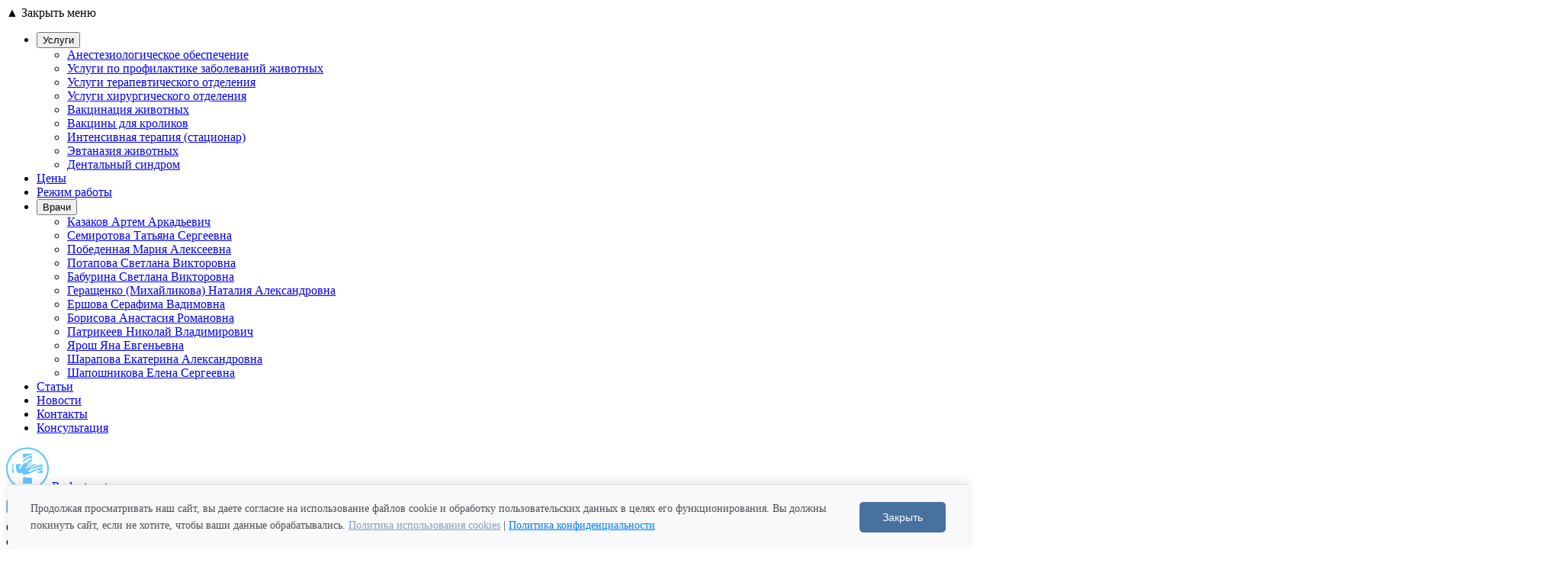

--- FILE ---
content_type: text/html; charset=UTF-8
request_url: https://rodentovet.ru/novosti/osmotr-sluhovogo-prohoda-u-dekorativnoj-krysy/
body_size: 34045
content:

<!DOCTYPE html><html lang="ru-RU"><head> <meta name="referrer" content="origin"> <meta http-equiv="content-type" content="text/html; charset=UTF-8" /> <meta http-equiv="X-UA-Compatible" content="IE=edge"> <meta name="viewport" content="width=device-width, initial-scale=1"> <meta name="yandex-verification" content="ae0d64efa40e04fb" /> <link rel="icon" href="/wp-content/themes/aurora-start/favicon.ico" type="image/x-icon" /> <link rel="shortcut icon" href="/wp-content/themes/aurora-start/favicon.ico" type="image/x-icon" /> <title>Осмотр слухового прохода у декоративной крысы | Ветеринарная клиника</title> <meta name='robots' content='index, follow, max-image-preview:large, max-snippet:-1, max-video-preview:-1' /><meta name="description" content="Осмотр слухового прохода у декоративной крысы . Ветеринарная клиника для декоративных и экзотических животных." /><link rel="canonical" href="https://rodentovet.ru/novosti/osmotr-sluhovogo-prohoda-u-dekorativnoj-krysy/" /><meta property="og:locale" content="ru_RU" /><meta property="og:type" content="article" /><meta property="og:title" content="Осмотр слухового прохода у декоративной крысы | Ветеринарная клиника" /><meta property="og:description" content="Осмотр слухового прохода у декоративной крысы . Ветеринарная клиника для декоративных и экзотических животных." /><meta property="og:url" content="https://rodentovet.ru/novosti/osmotr-sluhovogo-prohoda-u-dekorativnoj-krysy/" /><meta property="og:site_name" content="Ветеринарная клиника «Родентовет» в Саратове" /><meta property="article:published_time" content="2020-12-20T04:42:47+00:00" /><meta property="og:image" content="https://rodentovet.ru/wp-content/uploads/2020/12/V3kzpfTYRTU.jpg" /><meta property="og:image:width" content="2048" /><meta property="og:image:height" content="1538" /><meta property="og:image:type" content="image/jpeg" /><meta name="author" content="admin" /><meta name="twitter:card" content="summary_large_image" /><meta name="twitter:label1" content="Написано автором" /><meta name="twitter:data1" content="admin" /><script type="application/ld+json" class="yoast-schema-graph">{"@context":"https://schema.org","@graph":[{"@type":"WebPage","@id":"https://rodentovet.ru/novosti/osmotr-sluhovogo-prohoda-u-dekorativnoj-krysy/","url":"https://rodentovet.ru/novosti/osmotr-sluhovogo-prohoda-u-dekorativnoj-krysy/","name":"Осмотр слухового прохода у декоративной крысы | Ветеринарная клиника","isPartOf":{"@id":"https://rodentovet.ru/#website"},"primaryImageOfPage":{"@id":"https://rodentovet.ru/novosti/osmotr-sluhovogo-prohoda-u-dekorativnoj-krysy/#primaryimage"},"image":{"@id":"https://rodentovet.ru/novosti/osmotr-sluhovogo-prohoda-u-dekorativnoj-krysy/#primaryimage"},"thumbnailUrl":"https://rodentovet.ru/wp-content/uploads/2020/12/V3kzpfTYRTU.jpg","datePublished":"2020-12-20T04:42:47+00:00","dateModified":"2020-12-20T04:42:47+00:00","author":{"@id":"https://rodentovet.ru/#/schema/person/24f9976a30a126fa702e6a94664d2130"},"description":"Осмотр слухового прохода у декоративной крысы . Ветеринарная клиника для декоративных и экзотических животных.","breadcrumb":{"@id":"https://rodentovet.ru/novosti/osmotr-sluhovogo-prohoda-u-dekorativnoj-krysy/#breadcrumb"},"inLanguage":"ru-RU","potentialAction":[{"@type":"ReadAction","target":["https://rodentovet.ru/novosti/osmotr-sluhovogo-prohoda-u-dekorativnoj-krysy/"]}]},{"@type":"ImageObject","inLanguage":"ru-RU","@id":"https://rodentovet.ru/novosti/osmotr-sluhovogo-prohoda-u-dekorativnoj-krysy/#primaryimage","url":"https://rodentovet.ru/wp-content/uploads/2020/12/V3kzpfTYRTU.jpg","contentUrl":"https://rodentovet.ru/wp-content/uploads/2020/12/V3kzpfTYRTU.jpg","width":2048,"height":1538},{"@type":"BreadcrumbList","@id":"https://rodentovet.ru/novosti/osmotr-sluhovogo-prohoda-u-dekorativnoj-krysy/#breadcrumb","itemListElement":[{"@type":"ListItem","position":1,"name":"Главная","item":"https://rodentovet.ru/"},{"@type":"ListItem","position":2,"name":"Осмотр слухового прохода у декоративной крысы"}]},{"@type":"WebSite","@id":"https://rodentovet.ru/#website","url":"https://rodentovet.ru/","name":"Ветеринарная клиника «Родентовет» в Саратове","description":"Ветеринарная медицина декоративных и экзотических животных","alternateName":"Ветклиника \"Родентовет\"","potentialAction":[{"@type":"SearchAction","target":{"@type":"EntryPoint","urlTemplate":"https://rodentovet.ru/?s={search_term_string}"},"query-input":"required name=search_term_string"}],"inLanguage":"ru-RU"},{"@type":"Person","@id":"https://rodentovet.ru/#/schema/person/24f9976a30a126fa702e6a94664d2130","name":"admin","image":{"@type":"ImageObject","inLanguage":"ru-RU","@id":"https://rodentovet.ru/#/schema/person/image/","url":"https://secure.gravatar.com/avatar/409b254b618da3eb9375ec57bdc5f239?s=96&d=mm&r=g","contentUrl":"https://secure.gravatar.com/avatar/409b254b618da3eb9375ec57bdc5f239?s=96&d=mm&r=g","caption":"admin"}}]}</script><link rel="alternate" type="application/rss+xml" title="Ветеринарная клиника «Родентовет» в Саратове &raquo; Лента комментариев к &laquo;Осмотр слухового прохода у декоративной крысы&raquo;" href="https://rodentovet.ru/novosti/osmotr-sluhovogo-prohoda-u-dekorativnoj-krysy/feed/" /><link rel='stylesheet' id='wp-block-library-css' href='https://rodentovet.ru/wp-includes/css/dist/block-library/style.min.css' type='text/css' media='all' /><style id='classic-theme-styles-inline-css' type='text/css'>.wp-block-button__link{color:#fff;background-color:#32373c;border-radius:9999px;box-shadow:none;text-decoration:none;padding:calc(.667em + 2px) calc(1.333em + 2px);font-size:1.125em}.wp-block-file__button{background:#32373c;color:#fff;text-decoration:none}</style><style id='global-styles-inline-css' type='text/css'>body{--wp--preset--color--black:#000000;--wp--preset--color--cyan-bluish-gray:#abb8c3;--wp--preset--color--white:#ffffff;--wp--preset--color--pale-pink:#f78da7;--wp--preset--color--vivid-red:#cf2e2e;--wp--preset--color--luminous-vivid-orange:#ff6900;--wp--preset--color--luminous-vivid-amber:#fcb900;--wp--preset--color--light-green-cyan:#7bdcb5;--wp--preset--color--vivid-green-cyan:#00d084;--wp--preset--color--pale-cyan-blue:#8ed1fc;--wp--preset--color--vivid-cyan-blue:#0693e3;--wp--preset--color--vivid-purple:#9b51e0;--wp--preset--gradient--vivid-cyan-blue-to-vivid-purple:linear-gradient(135deg,rgba(6,147,227,1) 0%,rgb(155,81,224) 100%);--wp--preset--gradient--light-green-cyan-to-vivid-green-cyan:linear-gradient(135deg,rgb(122,220,180) 0%,rgb(0,208,130) 100%);--wp--preset--gradient--luminous-vivid-amber-to-luminous-vivid-orange:linear-gradient(135deg,rgba(252,185,0,1) 0%,rgba(255,105,0,1) 100%);--wp--preset--gradient--luminous-vivid-orange-to-vivid-red:linear-gradient(135deg,rgba(255,105,0,1) 0%,rgb(207,46,46) 100%);--wp--preset--gradient--very-light-gray-to-cyan-bluish-gray:linear-gradient(135deg,rgb(238,238,238) 0%,rgb(169,184,195) 100%);--wp--preset--gradient--cool-to-warm-spectrum:linear-gradient(135deg,rgb(74,234,220) 0%,rgb(151,120,209) 20%,rgb(207,42,186) 40%,rgb(238,44,130) 60%,rgb(251,105,98) 80%,rgb(254,248,76) 100%);--wp--preset--gradient--blush-light-purple:linear-gradient(135deg,rgb(255,206,236) 0%,rgb(152,150,240) 100%);--wp--preset--gradient--blush-bordeaux:linear-gradient(135deg,rgb(254,205,165) 0%,rgb(254,45,45) 50%,rgb(107,0,62) 100%);--wp--preset--gradient--luminous-dusk:linear-gradient(135deg,rgb(255,203,112) 0%,rgb(199,81,192) 50%,rgb(65,88,208) 100%);--wp--preset--gradient--pale-ocean:linear-gradient(135deg,rgb(255,245,203) 0%,rgb(182,227,212) 50%,rgb(51,167,181) 100%);--wp--preset--gradient--electric-grass:linear-gradient(135deg,rgb(202,248,128) 0%,rgb(113,206,126) 100%);--wp--preset--gradient--midnight:linear-gradient(135deg,rgb(2,3,129) 0%,rgb(40,116,252) 100%);--wp--preset--font-size--small:13px;--wp--preset--font-size--medium:20px;--wp--preset--font-size--large:36px;--wp--preset--font-size--x-large:42px;--wp--preset--spacing--20:0.44rem;--wp--preset--spacing--30:0.67rem;--wp--preset--spacing--40:1rem;--wp--preset--spacing--50:1.5rem;--wp--preset--spacing--60:2.25rem;--wp--preset--spacing--70:3.38rem;--wp--preset--spacing--80:5.06rem;--wp--preset--shadow--natural:6px 6px 9px rgba(0,0,0,0.2);--wp--preset--shadow--deep:12px 12px 50px rgba(0,0,0,0.4);--wp--preset--shadow--sharp:6px 6px 0px rgba(0,0,0,0.2);--wp--preset--shadow--outlined:6px 6px 0px -3px rgba(255,255,255,1),6px 6px rgba(0,0,0,1);--wp--preset--shadow--crisp:6px 6px 0px rgba(0,0,0,1)}:where(.is-layout-flex){gap:0.5em}:where(.is-layout-grid){gap:0.5em}body .is-layout-flow > .alignleft{float:left;margin-inline-start:0;margin-inline-end:2em}body .is-layout-flow > .alignright{float:right;margin-inline-start:2em;margin-inline-end:0}body .is-layout-flow > .aligncenter{margin-left:auto !important;margin-right:auto !important}body .is-layout-constrained > .alignleft{float:left;margin-inline-start:0;margin-inline-end:2em}body .is-layout-constrained > .alignright{float:right;margin-inline-start:2em;margin-inline-end:0}body .is-layout-constrained > .aligncenter{margin-left:auto !important;margin-right:auto !important}body .is-layout-constrained >:where(:not(.alignleft):not(.alignright):not(.alignfull)){max-width:var(--wp--style--global--content-size);margin-left:auto !important;margin-right:auto !important}body .is-layout-constrained > .alignwide{max-width:var(--wp--style--global--wide-size)}body .is-layout-flex{display:flex}body .is-layout-flex{flex-wrap:wrap;align-items:center}body .is-layout-flex > *{margin:0}body .is-layout-grid{display:grid}body .is-layout-grid > *{margin:0}:where(.wp-block-columns.is-layout-flex){gap:2em}:where(.wp-block-columns.is-layout-grid){gap:2em}:where(.wp-block-post-template.is-layout-flex){gap:1.25em}:where(.wp-block-post-template.is-layout-grid){gap:1.25em}.has-black-color{color:var(--wp--preset--color--black) !important}.has-cyan-bluish-gray-color{color:var(--wp--preset--color--cyan-bluish-gray) !important}.has-white-color{color:var(--wp--preset--color--white) !important}.has-pale-pink-color{color:var(--wp--preset--color--pale-pink) !important}.has-vivid-red-color{color:var(--wp--preset--color--vivid-red) !important}.has-luminous-vivid-orange-color{color:var(--wp--preset--color--luminous-vivid-orange) !important}.has-luminous-vivid-amber-color{color:var(--wp--preset--color--luminous-vivid-amber) !important}.has-light-green-cyan-color{color:var(--wp--preset--color--light-green-cyan) !important}.has-vivid-green-cyan-color{color:var(--wp--preset--color--vivid-green-cyan) !important}.has-pale-cyan-blue-color{color:var(--wp--preset--color--pale-cyan-blue) !important}.has-vivid-cyan-blue-color{color:var(--wp--preset--color--vivid-cyan-blue) !important}.has-vivid-purple-color{color:var(--wp--preset--color--vivid-purple) !important}.has-black-background-color{background-color:var(--wp--preset--color--black) !important}.has-cyan-bluish-gray-background-color{background-color:var(--wp--preset--color--cyan-bluish-gray) !important}.has-white-background-color{background-color:var(--wp--preset--color--white) !important}.has-pale-pink-background-color{background-color:var(--wp--preset--color--pale-pink) !important}.has-vivid-red-background-color{background-color:var(--wp--preset--color--vivid-red) !important}.has-luminous-vivid-orange-background-color{background-color:var(--wp--preset--color--luminous-vivid-orange) !important}.has-luminous-vivid-amber-background-color{background-color:var(--wp--preset--color--luminous-vivid-amber) !important}.has-light-green-cyan-background-color{background-color:var(--wp--preset--color--light-green-cyan) !important}.has-vivid-green-cyan-background-color{background-color:var(--wp--preset--color--vivid-green-cyan) !important}.has-pale-cyan-blue-background-color{background-color:var(--wp--preset--color--pale-cyan-blue) !important}.has-vivid-cyan-blue-background-color{background-color:var(--wp--preset--color--vivid-cyan-blue) !important}.has-vivid-purple-background-color{background-color:var(--wp--preset--color--vivid-purple) !important}.has-black-border-color{border-color:var(--wp--preset--color--black) !important}.has-cyan-bluish-gray-border-color{border-color:var(--wp--preset--color--cyan-bluish-gray) !important}.has-white-border-color{border-color:var(--wp--preset--color--white) !important}.has-pale-pink-border-color{border-color:var(--wp--preset--color--pale-pink) !important}.has-vivid-red-border-color{border-color:var(--wp--preset--color--vivid-red) !important}.has-luminous-vivid-orange-border-color{border-color:var(--wp--preset--color--luminous-vivid-orange) !important}.has-luminous-vivid-amber-border-color{border-color:var(--wp--preset--color--luminous-vivid-amber) !important}.has-light-green-cyan-border-color{border-color:var(--wp--preset--color--light-green-cyan) !important}.has-vivid-green-cyan-border-color{border-color:var(--wp--preset--color--vivid-green-cyan) !important}.has-pale-cyan-blue-border-color{border-color:var(--wp--preset--color--pale-cyan-blue) !important}.has-vivid-cyan-blue-border-color{border-color:var(--wp--preset--color--vivid-cyan-blue) !important}.has-vivid-purple-border-color{border-color:var(--wp--preset--color--vivid-purple) !important}.has-vivid-cyan-blue-to-vivid-purple-gradient-background{background:var(--wp--preset--gradient--vivid-cyan-blue-to-vivid-purple) !important}.has-light-green-cyan-to-vivid-green-cyan-gradient-background{background:var(--wp--preset--gradient--light-green-cyan-to-vivid-green-cyan) !important}.has-luminous-vivid-amber-to-luminous-vivid-orange-gradient-background{background:var(--wp--preset--gradient--luminous-vivid-amber-to-luminous-vivid-orange) !important}.has-luminous-vivid-orange-to-vivid-red-gradient-background{background:var(--wp--preset--gradient--luminous-vivid-orange-to-vivid-red) !important}.has-very-light-gray-to-cyan-bluish-gray-gradient-background{background:var(--wp--preset--gradient--very-light-gray-to-cyan-bluish-gray) !important}.has-cool-to-warm-spectrum-gradient-background{background:var(--wp--preset--gradient--cool-to-warm-spectrum) !important}.has-blush-light-purple-gradient-background{background:var(--wp--preset--gradient--blush-light-purple) !important}.has-blush-bordeaux-gradient-background{background:var(--wp--preset--gradient--blush-bordeaux) !important}.has-luminous-dusk-gradient-background{background:var(--wp--preset--gradient--luminous-dusk) !important}.has-pale-ocean-gradient-background{background:var(--wp--preset--gradient--pale-ocean) !important}.has-electric-grass-gradient-background{background:var(--wp--preset--gradient--electric-grass) !important}.has-midnight-gradient-background{background:var(--wp--preset--gradient--midnight) !important}.has-small-font-size{font-size:var(--wp--preset--font-size--small) !important}.has-medium-font-size{font-size:var(--wp--preset--font-size--medium) !important}.has-large-font-size{font-size:var(--wp--preset--font-size--large) !important}.has-x-large-font-size{font-size:var(--wp--preset--font-size--x-large) !important}.wp-block-navigation a:where(:not(.wp-element-button)){color:inherit}:where(.wp-block-post-template.is-layout-flex){gap:1.25em}:where(.wp-block-post-template.is-layout-grid){gap:1.25em}:where(.wp-block-columns.is-layout-flex){gap:2em}:where(.wp-block-columns.is-layout-grid){gap:2em}.wp-block-pullquote{font-size:1.5em;line-height:1.6}</style><link rel='stylesheet' id='woocommerce-layout-css' href='https://rodentovet.ru/wp-content/plugins/woocommerce/assets/css/woocommerce-layout.css' type='text/css' media='all' /><link rel='stylesheet' id='woocommerce-smallscreen-css' href='https://rodentovet.ru/wp-content/plugins/woocommerce/assets/css/woocommerce-smallscreen.css' type='text/css' media='only screen and (max-width: 768px)' /><link rel='stylesheet' id='woocommerce-general-css' href='https://rodentovet.ru/wp-content/plugins/woocommerce/assets/css/woocommerce.css' type='text/css' media='all' /><style id='woocommerce-inline-inline-css' type='text/css'>.woocommerce form .form-row .required{visibility:visible}</style><link rel='stylesheet' id='bdt-uikit-css' href='https://rodentovet.ru/wp-content/plugins/bdthemes-element-pack/assets/css/bdt-uikit.css' type='text/css' media='all' /><link rel='stylesheet' id='ep-helper-css' href='https://rodentovet.ru/wp-content/plugins/bdthemes-element-pack/assets/css/ep-helper.css' type='text/css' media='all' /><script type='text/javascript' src='https://rodentovet.ru/wp-content/themes/aurora-start/js/jquery-3.3.1.min.js' id='jquery-js'></script><script type='text/javascript' src='https://rodentovet.ru/wp-content/plugins/woocommerce/assets/js/js-cookie/js.cookie.min.js' id='js-cookie-js' defer data-wp-strategy='defer'></script><script type='text/javascript' id='wc-cart-fragments-js-extra'>

var wc_cart_fragments_params = {"ajax_url":"\/wp-admin\/admin-ajax.php","wc_ajax_url":"\/?wc-ajax=%%endpoint%%","cart_hash_key":"wc_cart_hash_c94cadbfbe0ff04aea78d4b26efd1c38","fragment_name":"wc_fragments_c94cadbfbe0ff04aea78d4b26efd1c38","request_timeout":"5000"};

</script><script type='text/javascript' src='https://rodentovet.ru/wp-content/plugins/woocommerce/assets/js/frontend/cart-fragments.min.js' id='wc-cart-fragments-js' defer data-wp-strategy='defer'></script><script type='text/javascript' src='https://rodentovet.ru/wp-content/plugins/woocommerce/assets/js/jquery-blockui/jquery.blockUI.min.js' id='jquery-blockui-js' defer data-wp-strategy='defer'></script><script type='text/javascript' id='wc-add-to-cart-js-extra'>

var wc_add_to_cart_params = {"ajax_url":"\/wp-admin\/admin-ajax.php","wc_ajax_url":"\/?wc-ajax=%%endpoint%%","i18n_view_cart":"\u041f\u0440\u043e\u0441\u043c\u043e\u0442\u0440 \u043a\u043e\u0440\u0437\u0438\u043d\u044b","cart_url":"https:\/\/rodentovet.ru\/cart\/","is_cart":"","cart_redirect_after_add":"no"};

</script><script type='text/javascript' src='https://rodentovet.ru/wp-content/plugins/woocommerce/assets/js/frontend/add-to-cart.min.js' id='wc-add-to-cart-js' defer data-wp-strategy='defer'></script><script type='text/javascript' id='woocommerce-js-extra'>

var woocommerce_params = {"ajax_url":"\/wp-admin\/admin-ajax.php","wc_ajax_url":"\/?wc-ajax=%%endpoint%%"};

</script><script type='text/javascript' src='https://rodentovet.ru/wp-content/plugins/woocommerce/assets/js/frontend/woocommerce.min.js' id='woocommerce-js' defer data-wp-strategy='defer'></script><link rel="https://api.w.org/" href="https://rodentovet.ru/index.php/wp-json/" /><link rel="alternate" type="application/json" href="https://rodentovet.ru/index.php/wp-json/wp/v2/posts/2429" /><meta name="generator" content="WordPress 6.3.7" /><meta name="generator" content="WooCommerce 8.6.3" /><link rel='shortlink' href='https://rodentovet.ru/?p=2429' /><link rel="alternate" type="application/json+oembed" href="https://rodentovet.ru/index.php/wp-json/oembed/1.0/embed?url=https%3A%2F%2Frodentovet.ru%2Fnovosti%2Fosmotr-sluhovogo-prohoda-u-dekorativnoj-krysy%2F" /><link rel="alternate" type="text/xml+oembed" href="https://rodentovet.ru/index.php/wp-json/oembed/1.0/embed?url=https%3A%2F%2Frodentovet.ru%2Fnovosti%2Fosmotr-sluhovogo-prohoda-u-dekorativnoj-krysy%2F&#038;format=xml" /><noscript><style>.woocommerce-product-gallery{opacity:1 !important}</style></noscript><meta name="generator" content="Elementor 3.27.2; features: additional_custom_breakpoints, e_local_google_fonts; settings: css_print_method-external, google_font-enabled, font_display-swap"><style>.e-con.e-parent:nth-of-type(n+4):not(.e-lazyloaded):not(.e-no-lazyload),.e-con.e-parent:nth-of-type(n+4):not(.e-lazyloaded):not(.e-no-lazyload) *{background-image:none !important}@media screen and (max-height:1024px){.e-con.e-parent:nth-of-type(n+3):not(.e-lazyloaded):not(.e-no-lazyload),.e-con.e-parent:nth-of-type(n+3):not(.e-lazyloaded):not(.e-no-lazyload) *{background-image:none !important}}@media screen and (max-height:640px){.e-con.e-parent:nth-of-type(n+2):not(.e-lazyloaded):not(.e-no-lazyload),.e-con.e-parent:nth-of-type(n+2):not(.e-lazyloaded):not(.e-no-lazyload) *{background-image:none !important}}</style><style type="text/css" id="wp-custom-css">@media (max-width:810px){.post-table table td:before{display:none}.post-table table thead{display:table-header-group;}.post-table table td{display:table-cell}.post-table table tr{display:table-row;border-bottom:0;margin-bottom:0}.post-table.cost-usl tr td:last-child,.post-table.cost-usl tr td:first-child{text-align:left}.post-table table tr:last-child{border-bottom:2px solid #dee2e6}.post-table table tr:nth-child(2n){background:#e4edf2}}.table_price__item,.table_price__item_namecost,.table_price__thead{display:flex}.table_price__item{flex-direction:column;margin-bottom:1em}.table_price__item_namecost{border-bottom:1px solid #8080803b;justify-content:space-between;font-weight:600}:where(.table_price__thead,.table_price__item_namecost) div:first-child{width:85%}:where(.table_price__thead,.table_price__item_namecost) div:nth-child(2){width:17%;text-align:right}.table_price__thead{color:#95738D;font-size:1.1em;font-weight:bold;margin-bottom:1em;text-transform:uppercase}</style>  <link href="https://rodentovet.ru/wp-content/themes/aurora-start/css/bootstrap.min.css?v=1769042103" rel="stylesheet" type="text/css">  <link href="https://rodentovet.ru/wp-content/themes/aurora-start/css/script.css?v=1769042103" rel="stylesheet" type="text/css">  <link href="https://rodentovet.ru/wp-content/themes/aurora-start/css/aurora.css?v=1769042103" rel="stylesheet" type="text/css">  <link href="https://rodentovet.ru/wp-content/themes/aurora-start/css/components/services-main.css?v=1769042103" rel="stylesheet" type="text/css">  <!-- <script src="https://api-maps.yandex.ru/2.1/?apikey=a6f10a41-d89f-457d-ac83-872df9da5858&lang=ru_RU" type="text/javascript" onerror="console.log('Yandex Maps API failed to load')"></script> --></head><body class="post-template-default single single-post postid-2429 single-format-standard theme-aurora-start woocommerce-no-js elementor-default elementor-kit-3734"><nav class="pushy pushy-left"><div id="btn-mob-close" class="menu-btn">&#9650; <span>Закрыть меню</span></div> <div class="pushy-content"><ul id="main-mob" class="menu"><li id="menu-item-78" class="menu-item menu-item-type-post_type menu-item-object-page menu-item-has-children menu-item-78 pushy-submenu"><button>Услуги</button><ul><li id="menu-item-648" class="menu-item menu-item-type-post_type menu-item-object-page menu-item-648 pushy-link"><a href="https://rodentovet.ru/anesteziologicheskoe-obespechenie/">Анестезиологическое обеспечение</a></li><li id="menu-item-580" class="menu-item menu-item-type-post_type menu-item-object-page menu-item-580 pushy-link"><a href="https://rodentovet.ru/profilaktika/">Услуги по профилактике заболеваний животных</a></li><li id="menu-item-649" class="menu-item menu-item-type-post_type menu-item-object-page menu-item-649 pushy-link"><a href="https://rodentovet.ru/terapiya/">Услуги терапевтического отделения</a></li><li id="menu-item-647" class="menu-item menu-item-type-post_type menu-item-object-page menu-item-647 pushy-link"><a href="https://rodentovet.ru/hirurgiya/">Услуги хирургического отделения</a></li><li id="menu-item-586" class="menu-item menu-item-type-post_type menu-item-object-page menu-item-586 pushy-link"><a href="https://rodentovet.ru/vaktsinatsiya-privivki/">Вакцинация животных</a></li><li id="menu-item-2140" class="menu-item menu-item-type-post_type menu-item-object-page menu-item-2140 pushy-link"><a href="https://rodentovet.ru/vaktsiny-dlya-krolikov/">Вакцины для кроликов</a></li><li id="menu-item-660" class="menu-item menu-item-type-post_type menu-item-object-page menu-item-660 pushy-link"><a href="https://rodentovet.ru/intensivnaya-terapiya-statsionar/">Интенсивная терапия (стационар)</a></li><li id="menu-item-661" class="menu-item menu-item-type-post_type menu-item-object-page menu-item-661 pushy-link"><a href="https://rodentovet.ru/evtanaziya-zhivotnyh/">Эвтаназия животных</a></li><li id="menu-item-662" class="menu-item menu-item-type-post_type menu-item-object-page menu-item-662 pushy-link"><a href="https://rodentovet.ru/index.php/uslugi-veterinara-saratov/dentalnyj-sindrom/">Дентальный синдром</a></li></ul></li><li id="menu-item-3437" class="menu-item menu-item-type-post_type menu-item-object-page menu-item-3437 pushy-link"><a href="https://rodentovet.ru/stoimost-uslug">Цены</a></li><li id="menu-item-73" class="menu-item menu-item-type-post_type menu-item-object-page menu-item-73 pushy-link"><a href="https://rodentovet.ru/rezhim-raboty/">Режим работы</a></li><li id="menu-item-84" class="menu-item menu-item-type-post_type menu-item-object-page menu-item-has-children menu-item-84 pushy-submenu"><button>Врачи</button><ul><li id="menu-item-85" class="menu-item menu-item-type-post_type menu-item-object-vetdoctor menu-item-85 pushy-link"><a href="https://rodentovet.ru/kazakov-artem-arkadevich/">Казаков Артем Аркадьевич</a></li><li id="menu-item-113" class="menu-item menu-item-type-post_type menu-item-object-vetdoctor menu-item-113 pushy-link"><a href="https://rodentovet.ru/19-semirotova-kroliki-ptitsy-so-znakom/">Семиротова Татьяна Сергеевна</a></li><li id="menu-item-2363" class="menu-item menu-item-type-post_type menu-item-object-vetdoctor menu-item-2363 pushy-link"><a href="https://rodentovet.ru/pobedennaya-mariya-alekseevna/">Победенная Мария Алексеевна</a></li><li id="menu-item-1967" class="menu-item menu-item-type-post_type menu-item-object-vetdoctor menu-item-1967 pushy-link"><a href="https://rodentovet.ru/potapova-svetlana-viktorovna/">Потапова Светлана Викторовна</a></li><li id="menu-item-5877" class="menu-item menu-item-type-post_type menu-item-object-vetdoctor menu-item-5877 pushy-link"><a href="https://rodentovet.ru/baburina-svetlana-viktorovna/">Бабурина Светлана Викторовна</a></li><li id="menu-item-6706" class="menu-item menu-item-type-post_type menu-item-object-vetdoctor menu-item-6706 pushy-link"><a href="https://rodentovet.ru/mihajlikova-nataliya-aleksandrovna/">Геращенко (Михайликова) Наталия Александровна</a></li><li id="menu-item-4661" class="menu-item menu-item-type-post_type menu-item-object-vetdoctor menu-item-4661 pushy-link"><a href="https://rodentovet.ru/ershova-serafima-vadimovna/">Ершова Серафима Вадимовна</a></li><li id="menu-item-5795" class="menu-item menu-item-type-post_type menu-item-object-vetdoctor menu-item-5795 pushy-link"><a href="https://rodentovet.ru/borisova-anastasiya-romanovna/">Борисова Анастасия Романовна</a></li><li id="menu-item-6691" class="menu-item menu-item-type-post_type menu-item-object-vetdoctor menu-item-6691 pushy-link"><a href="https://rodentovet.ru/patrikeev-nikolaj-vladimirovich/">Патрикеев Николай Владимирович</a></li><li id="menu-item-6692" class="menu-item menu-item-type-post_type menu-item-object-vetdoctor menu-item-6692 pushy-link"><a href="https://rodentovet.ru/yarosh-yana-evgenevna/">Ярош Яна Евгеньевна</a></li><li id="menu-item-6694" class="menu-item menu-item-type-post_type menu-item-object-vetdoctor menu-item-6694 pushy-link"><a href="https://rodentovet.ru/sharapova-ekaterina-aleksandrovna/">Шарапова Екатерина Александровна</a></li><li id="menu-item-6693" class="menu-item menu-item-type-post_type menu-item-object-vetdoctor menu-item-6693 pushy-link"><a href="https://rodentovet.ru/shaposhnikova-elena-sergeevna/">Шапошникова Елена Сергеевна</a></li></ul></li><li id="menu-item-63" class="menu-item menu-item-type-post_type menu-item-object-page menu-item-63 pushy-link"><a href="https://rodentovet.ru/index.php/statty/">Статьи</a></li><li id="menu-item-91" class="menu-item menu-item-type-post_type menu-item-object-page menu-item-91 pushy-link"><a href="https://rodentovet.ru/index.php/novosti/">Новости</a></li><li id="menu-item-103" class="menu-item menu-item-type-post_type menu-item-object-page menu-item-103 pushy-link"><a href="https://rodentovet.ru/kontakty/">Контакты</a></li><li id="menu-item-4287" class="menu-item menu-item-type-post_type menu-item-object-page menu-item-4287 pushy-link"><a href="https://rodentovet.ru/consultations-page">Консультация</a></li></ul> </div></nav> <header class="header_sect">  <div class="header_flex"> <div class="header_logo"> <a href="/" class="header_logo_link"> <img src="/wp-content/uploads/2022/04/logo_new.png" alt="Ветклиника Саратова Родентовет" > <span class="logo_text">Rodentovet</span> </a> </div> <div class="header_cont"> <div class="header_cont_item"> <div class="header_cont_item_icon"> <img src="/wp-content/uploads/2022/04/time.png" alt=""> </div> <div class="header_cont_item_data"> Сегодня работаем<br>с 12:00 до 21:00 </div> </div> <div class="header_cont_item"> <div class="header_cont_item_icon"> <img src="/wp-content/uploads/2022/04/loc.png" alt=""> </div> <div class="header_cont_item_data"> г.Саратов,<br>ул.&nbsp;Хользунова&nbsp;36/56 </div> </div> </div> <div class="header_wa_mob"> <a href="https://wa.me/79272205656"><img src="/wp-content/uploads/2022/04/whatsapp.png" alt=""></a> </div> <div class="bur_menu"> <div class="bur_btn"> <div class="bur_line bur_line_1"></div> <div class="bur_line bur_line_2"></div> <div class="bur_line bur_line_3"></div> </div> </div> <div class="header_call"> <div class="header_wa"> <a href="https://wa.me/79272205656"><img src="/wp-content/uploads/2022/04/whatsapp.png" alt=""></a> </div><div class="call_bl"> <a href="tel:88452397740" class="header_phone btn_call">8&nbsp;(8452)&nbsp;39-77-40</a> <span>принимаем по записи</span></div> </div> </div> </header><div class="header_menu">  <div class="menu-glavnoe-menyu-container"><ul id="menu-glavnoe-menyu" class="menu"><li class="menu-item menu-item-type-post_type menu-item-object-page menu-item-has-children menu-item-78"><a href="https://rodentovet.ru/uslugi-veterinara-saratov/">Услуги</a><ul class="sub-menu"><li class="menu-item menu-item-type-post_type menu-item-object-page menu-item-648"><a href="https://rodentovet.ru/anesteziologicheskoe-obespechenie/">Анестезиологическое обеспечение</a></li><li class="menu-item menu-item-type-post_type menu-item-object-page menu-item-580"><a href="https://rodentovet.ru/profilaktika/">Услуги по профилактике заболеваний животных</a></li><li class="menu-item menu-item-type-post_type menu-item-object-page menu-item-649"><a href="https://rodentovet.ru/terapiya/">Услуги терапевтического отделения</a></li><li class="menu-item menu-item-type-post_type menu-item-object-page menu-item-647"><a href="https://rodentovet.ru/hirurgiya/">Услуги хирургического отделения</a></li><li class="menu-item menu-item-type-post_type menu-item-object-page menu-item-586"><a href="https://rodentovet.ru/vaktsinatsiya-privivki/">Вакцинация животных</a></li><li class="menu-item menu-item-type-post_type menu-item-object-page menu-item-2140"><a href="https://rodentovet.ru/vaktsiny-dlya-krolikov/">Вакцины для кроликов</a></li><li class="menu-item menu-item-type-post_type menu-item-object-page menu-item-660"><a href="https://rodentovet.ru/intensivnaya-terapiya-statsionar/">Интенсивная терапия (стационар)</a></li><li class="menu-item menu-item-type-post_type menu-item-object-page menu-item-661"><a href="https://rodentovet.ru/evtanaziya-zhivotnyh/">Эвтаназия животных</a></li><li class="menu-item menu-item-type-post_type menu-item-object-page menu-item-662"><a href="https://rodentovet.ru/index.php/uslugi-veterinara-saratov/dentalnyj-sindrom/">Дентальный синдром</a></li></ul></li><li class="menu-item menu-item-type-post_type menu-item-object-page menu-item-3437"><a href="https://rodentovet.ru/stoimost-uslug">Цены</a></li><li class="menu-item menu-item-type-post_type menu-item-object-page menu-item-73"><a href="https://rodentovet.ru/rezhim-raboty/">Режим работы</a></li><li class="menu-item menu-item-type-post_type menu-item-object-page menu-item-has-children menu-item-84"><a href="https://rodentovet.ru/index.php/vetvrachi/">Врачи</a><ul class="sub-menu"><li class="menu-item menu-item-type-post_type menu-item-object-vetdoctor menu-item-85"><a href="https://rodentovet.ru/kazakov-artem-arkadevich/">Казаков Артем Аркадьевич</a></li><li class="menu-item menu-item-type-post_type menu-item-object-vetdoctor menu-item-113"><a href="https://rodentovet.ru/19-semirotova-kroliki-ptitsy-so-znakom/">Семиротова Татьяна Сергеевна</a></li><li class="menu-item menu-item-type-post_type menu-item-object-vetdoctor menu-item-2363"><a href="https://rodentovet.ru/pobedennaya-mariya-alekseevna/">Победенная Мария Алексеевна</a></li><li class="menu-item menu-item-type-post_type menu-item-object-vetdoctor menu-item-1967"><a href="https://rodentovet.ru/potapova-svetlana-viktorovna/">Потапова Светлана Викторовна</a></li><li class="menu-item menu-item-type-post_type menu-item-object-vetdoctor menu-item-5877"><a href="https://rodentovet.ru/baburina-svetlana-viktorovna/">Бабурина Светлана Викторовна</a></li><li class="menu-item menu-item-type-post_type menu-item-object-vetdoctor menu-item-6706"><a href="https://rodentovet.ru/mihajlikova-nataliya-aleksandrovna/">Геращенко (Михайликова) Наталия Александровна</a></li><li class="menu-item menu-item-type-post_type menu-item-object-vetdoctor menu-item-4661"><a href="https://rodentovet.ru/ershova-serafima-vadimovna/">Ершова Серафима Вадимовна</a></li><li class="menu-item menu-item-type-post_type menu-item-object-vetdoctor menu-item-5795"><a href="https://rodentovet.ru/borisova-anastasiya-romanovna/">Борисова Анастасия Романовна</a></li><li class="menu-item menu-item-type-post_type menu-item-object-vetdoctor menu-item-6691"><a href="https://rodentovet.ru/patrikeev-nikolaj-vladimirovich/">Патрикеев Николай Владимирович</a></li><li class="menu-item menu-item-type-post_type menu-item-object-vetdoctor menu-item-6692"><a href="https://rodentovet.ru/yarosh-yana-evgenevna/">Ярош Яна Евгеньевна</a></li><li class="menu-item menu-item-type-post_type menu-item-object-vetdoctor menu-item-6694"><a href="https://rodentovet.ru/sharapova-ekaterina-aleksandrovna/">Шарапова Екатерина Александровна</a></li><li class="menu-item menu-item-type-post_type menu-item-object-vetdoctor menu-item-6693"><a href="https://rodentovet.ru/shaposhnikova-elena-sergeevna/">Шапошникова Елена Сергеевна</a></li></ul></li><li class="menu-item menu-item-type-post_type menu-item-object-page menu-item-63"><a href="https://rodentovet.ru/index.php/statty/">Статьи</a></li><li class="menu-item menu-item-type-post_type menu-item-object-page menu-item-91"><a href="https://rodentovet.ru/index.php/novosti/">Новости</a></li><li class="menu-item menu-item-type-post_type menu-item-object-page menu-item-103"><a href="https://rodentovet.ru/kontakty/">Контакты</a></li><li class="menu-item menu-item-type-post_type menu-item-object-page menu-item-4287"><a href="https://rodentovet.ru/consultations-page">Консультация</a></li></ul></div> <div class="mob_menu_dop"> <div class="mob_menu_item"> <img src="/wp-content/uploads/2022/04/call.png" alt=""> <div class="mob_menu_item_data phone"> <b><a href="tel:88452397740">8&nbsp;(8452)&nbsp;39-77-40</a></b><div>принимаем по записи</div> </div> </div> <div class="mob_menu_item address"> <img src="/wp-content/uploads/2022/04/loc-1.png" alt=""> <div class="mob_menu_item_data"> <b>г.Саратов,</b>ул.&nbsp;Хользунова 36/56<br><div>принимаем строго по записи</div> </div> </div> <div class="mob_menu_item"> <img src="/wp-content/uploads/2022/04/time-1.png" alt=""> <div class="mob_menu_item_data graph"> <b>Сегодня работаем</b> с 12:00 до 21:00 </div> </div> </div> </div><div class="header-menu-scroll">  <div class="header_flex"> <div class="header_logo"> <a href="/" class="header_logo_link"> <img src="/wp-content/uploads/2022/04/logo_new.png" alt="Родентовет" > <span class="logo_text">Rodentovet</span> </a> </div> <div class="header_menu"> <div class="menu-scroll-menu-container"><ul id="menu-scroll-menu" class="menu"><li id="menu-item-4727" class="menu-item menu-item-type-post_type menu-item-object-page menu-item-has-children menu-item-4727"><a href="https://rodentovet.ru/uslugi-veterinara-saratov/">Услуги</a><ul class="sub-menu"><li id="menu-item-4731" class="menu-item menu-item-type-post_type menu-item-object-page menu-item-4731"><a href="https://rodentovet.ru/anesteziologicheskoe-obespechenie/">Анестезиологическое обеспечение</a></li><li id="menu-item-4745" class="menu-item menu-item-type-post_type menu-item-object-page menu-item-4745"><a href="https://rodentovet.ru/profilaktika/">Услуги по профилактике заболеваний животных</a></li><li id="menu-item-4743" class="menu-item menu-item-type-post_type menu-item-object-page menu-item-4743"><a href="https://rodentovet.ru/terapiya/">Услуги терапевтического отделения</a></li><li id="menu-item-4730" class="menu-item menu-item-type-post_type menu-item-object-page menu-item-4730"><a href="https://rodentovet.ru/hirurgiya/">Услуги хирургического отделения</a></li><li id="menu-item-4744" class="menu-item menu-item-type-post_type menu-item-object-page menu-item-4744"><a href="https://rodentovet.ru/vaktsinatsiya-privivki/">Вакцинация животных</a></li><li id="menu-item-4747" class="menu-item menu-item-type-post_type menu-item-object-page menu-item-4747"><a href="https://rodentovet.ru/vaktsiny-dlya-krolikov/">Вакцинация кроликов</a></li><li id="menu-item-4728" class="menu-item menu-item-type-post_type menu-item-object-page menu-item-4728"><a href="https://rodentovet.ru/intensivnaya-terapiya-statsionar/">Интенсивная терапия (стационар)</a></li><li id="menu-item-4729" class="menu-item menu-item-type-post_type menu-item-object-page menu-item-4729"><a href="https://rodentovet.ru/index.php/uslugi-veterinara-saratov/dentalnyj-sindrom/">Дентальный синдром</a></li></ul></li><li id="menu-item-4725" class="menu-item menu-item-type-post_type menu-item-object-page menu-item-4725"><a href="https://rodentovet.ru/stoimost-uslug/">Цены</a></li><li id="menu-item-4733" class="menu-item menu-item-type-post_type menu-item-object-page menu-item-4733"><a href="https://rodentovet.ru/rezhim-raboty/">Режим работы</a></li><li id="menu-item-4732" class="menu-item menu-item-type-post_type menu-item-object-page menu-item-has-children menu-item-4732"><a href="https://rodentovet.ru/index.php/vetvrachi/">Врачи</a><ul class="sub-menu"><li id="menu-item-4737" class="menu-item menu-item-type-post_type menu-item-object-vetdoctor menu-item-4737"><a href="https://rodentovet.ru/kazakov-artem-arkadevich/">Казаков Артем Аркадьевич</a></li><li id="menu-item-4741" class="menu-item menu-item-type-post_type menu-item-object-vetdoctor menu-item-4741"><a href="https://rodentovet.ru/19-semirotova-kroliki-ptitsy-so-znakom/">Семиротова Татьяна Сергеевна</a></li><li id="menu-item-4739" class="menu-item menu-item-type-post_type menu-item-object-vetdoctor menu-item-4739"><a href="https://rodentovet.ru/pobedennaya-mariya-alekseevna/">Победенная Мария Алексеевна</a></li><li id="menu-item-4740" class="menu-item menu-item-type-post_type menu-item-object-vetdoctor menu-item-4740"><a href="https://rodentovet.ru/potapova-svetlana-viktorovna/">Потапова Светлана Викторовна</a></li><li id="menu-item-5873" class="menu-item menu-item-type-post_type menu-item-object-vetdoctor menu-item-5873"><a href="https://rodentovet.ru/baburina-svetlana-viktorovna/">Бабурина Светлана Викторовна</a></li><li id="menu-item-6705" class="menu-item menu-item-type-post_type menu-item-object-vetdoctor menu-item-6705"><a href="https://rodentovet.ru/mihajlikova-nataliya-aleksandrovna/">Геращенко (Михайликова) Наталия Александровна</a></li><li id="menu-item-4736" class="menu-item menu-item-type-post_type menu-item-object-vetdoctor menu-item-4736"><a href="https://rodentovet.ru/ershova-serafima-vadimovna/">Ершова Серафима Вадимовна</a></li><li id="menu-item-5796" class="menu-item menu-item-type-post_type menu-item-object-vetdoctor menu-item-5796"><a href="https://rodentovet.ru/borisova-anastasiya-romanovna/">Борисова Анастасия Романовна</a></li><li id="menu-item-6680" class="menu-item menu-item-type-post_type menu-item-object-vetdoctor menu-item-6680"><a href="https://rodentovet.ru/sharapova-ekaterina-aleksandrovna/">Шарапова Екатерина Александровна</a></li><li id="menu-item-6681" class="menu-item menu-item-type-post_type menu-item-object-vetdoctor menu-item-6681"><a href="https://rodentovet.ru/shaposhnikova-elena-sergeevna/">Шапошникова Елена Сергеевна</a></li><li id="menu-item-6682" class="menu-item menu-item-type-post_type menu-item-object-vetdoctor menu-item-6682"><a href="https://rodentovet.ru/yarosh-yana-evgenevna/">Ярош Яна Евгеньевна</a></li><li id="menu-item-5501" class="menu-item menu-item-type-post_type menu-item-object-vetdoctor menu-item-5501"><a href="https://rodentovet.ru/pererva-lyudmila-viktorovna/">Перерва Людмила Викторовна</a></li><li id="menu-item-6683" class="menu-item menu-item-type-post_type menu-item-object-vetdoctor menu-item-6683"><a href="https://rodentovet.ru/patrikeev-nikolaj-vladimirovich/">Патрикеев Николай Владимирович</a></li></ul></li><li id="menu-item-4748" class="menu-item menu-item-type-post_type menu-item-object-page menu-item-4748"><a href="https://rodentovet.ru/index.php/statty/">Статьи</a></li><li id="menu-item-4726" class="menu-item menu-item-type-post_type menu-item-object-page menu-item-4726"><a href="https://rodentovet.ru/kontakty/">Контакты</a></li><li id="menu-item-4723" class="menu-item menu-item-type-post_type menu-item-object-page menu-item-4723"><a href="https://rodentovet.ru/consultations-page">Консультация</a></li></ul></div> </div> <div class="call_item"> <a href="tel:88452397740" class="header_phone btn_call">8&nbsp;(8452)&nbsp;39-77-40</a> </div> </div>  </div><script>
jQuery( document ).ready(function() {
jQuery(window).scroll(function(){
if (jQuery(window).scrollTop() > 200) {
jQuery('.header-menu-scroll').addClass('scroll-panel');
}
else {
jQuery('.header-menu-scroll').removeClass('scroll-panel');
}
});

});
</script> <div id="container" class="main-content">  <div class="menu-btn" id="btn-mob-open">&#9660; <span style="font-size: 22px; font-weight:bold;">Открыть меню</span></div> <div class="main-menu-block"> <div class="container" > <div class="row"> <div class="col-md-12"> <nav><ul id="navigation" class="slimmenu"><li class="menu-item menu-item-type-post_type menu-item-object-page menu-item-has-children menu-item-78"><a href="https://rodentovet.ru/uslugi-veterinara-saratov/">Услуги</a><ul class="sub-menu"><li class="menu-item menu-item-type-post_type menu-item-object-page menu-item-648"><a href="https://rodentovet.ru/anesteziologicheskoe-obespechenie/">Анестезиологическое обеспечение</a></li><li class="menu-item menu-item-type-post_type menu-item-object-page menu-item-580"><a href="https://rodentovet.ru/profilaktika/">Услуги по профилактике заболеваний животных</a></li><li class="menu-item menu-item-type-post_type menu-item-object-page menu-item-649"><a href="https://rodentovet.ru/terapiya/">Услуги терапевтического отделения</a></li><li class="menu-item menu-item-type-post_type menu-item-object-page menu-item-647"><a href="https://rodentovet.ru/hirurgiya/">Услуги хирургического отделения</a></li><li class="menu-item menu-item-type-post_type menu-item-object-page menu-item-586"><a href="https://rodentovet.ru/vaktsinatsiya-privivki/">Вакцинация животных</a></li><li class="menu-item menu-item-type-post_type menu-item-object-page menu-item-2140"><a href="https://rodentovet.ru/vaktsiny-dlya-krolikov/">Вакцины для кроликов</a></li><li class="menu-item menu-item-type-post_type menu-item-object-page menu-item-660"><a href="https://rodentovet.ru/intensivnaya-terapiya-statsionar/">Интенсивная терапия (стационар)</a></li><li class="menu-item menu-item-type-post_type menu-item-object-page menu-item-661"><a href="https://rodentovet.ru/evtanaziya-zhivotnyh/">Эвтаназия животных</a></li><li class="menu-item menu-item-type-post_type menu-item-object-page menu-item-662"><a href="https://rodentovet.ru/index.php/uslugi-veterinara-saratov/dentalnyj-sindrom/">Дентальный синдром</a></li></ul></li><li class="menu-item menu-item-type-post_type menu-item-object-page menu-item-3437"><a href="https://rodentovet.ru/stoimost-uslug">Цены</a></li><li class="menu-item menu-item-type-post_type menu-item-object-page menu-item-73"><a href="https://rodentovet.ru/rezhim-raboty/">Режим работы</a></li><li class="menu-item menu-item-type-post_type menu-item-object-page menu-item-has-children menu-item-84"><a href="https://rodentovet.ru/index.php/vetvrachi/">Врачи</a><ul class="sub-menu"><li class="menu-item menu-item-type-post_type menu-item-object-vetdoctor menu-item-85"><a href="https://rodentovet.ru/kazakov-artem-arkadevich/">Казаков Артем Аркадьевич</a></li><li class="menu-item menu-item-type-post_type menu-item-object-vetdoctor menu-item-113"><a href="https://rodentovet.ru/19-semirotova-kroliki-ptitsy-so-znakom/">Семиротова Татьяна Сергеевна</a></li><li class="menu-item menu-item-type-post_type menu-item-object-vetdoctor menu-item-2363"><a href="https://rodentovet.ru/pobedennaya-mariya-alekseevna/">Победенная Мария Алексеевна</a></li><li class="menu-item menu-item-type-post_type menu-item-object-vetdoctor menu-item-1967"><a href="https://rodentovet.ru/potapova-svetlana-viktorovna/">Потапова Светлана Викторовна</a></li><li class="menu-item menu-item-type-post_type menu-item-object-vetdoctor menu-item-5877"><a href="https://rodentovet.ru/baburina-svetlana-viktorovna/">Бабурина Светлана Викторовна</a></li><li class="menu-item menu-item-type-post_type menu-item-object-vetdoctor menu-item-6706"><a href="https://rodentovet.ru/mihajlikova-nataliya-aleksandrovna/">Геращенко (Михайликова) Наталия Александровна</a></li><li class="menu-item menu-item-type-post_type menu-item-object-vetdoctor menu-item-4661"><a href="https://rodentovet.ru/ershova-serafima-vadimovna/">Ершова Серафима Вадимовна</a></li><li class="menu-item menu-item-type-post_type menu-item-object-vetdoctor menu-item-5795"><a href="https://rodentovet.ru/borisova-anastasiya-romanovna/">Борисова Анастасия Романовна</a></li><li class="menu-item menu-item-type-post_type menu-item-object-vetdoctor menu-item-6691"><a href="https://rodentovet.ru/patrikeev-nikolaj-vladimirovich/">Патрикеев Николай Владимирович</a></li><li class="menu-item menu-item-type-post_type menu-item-object-vetdoctor menu-item-6692"><a href="https://rodentovet.ru/yarosh-yana-evgenevna/">Ярош Яна Евгеньевна</a></li><li class="menu-item menu-item-type-post_type menu-item-object-vetdoctor menu-item-6694"><a href="https://rodentovet.ru/sharapova-ekaterina-aleksandrovna/">Шарапова Екатерина Александровна</a></li><li class="menu-item menu-item-type-post_type menu-item-object-vetdoctor menu-item-6693"><a href="https://rodentovet.ru/shaposhnikova-elena-sergeevna/">Шапошникова Елена Сергеевна</a></li></ul></li><li class="menu-item menu-item-type-post_type menu-item-object-page menu-item-63"><a href="https://rodentovet.ru/index.php/statty/">Статьи</a></li><li class="menu-item menu-item-type-post_type menu-item-object-page menu-item-91"><a href="https://rodentovet.ru/index.php/novosti/">Новости</a></li><li class="menu-item menu-item-type-post_type menu-item-object-page menu-item-103"><a href="https://rodentovet.ru/kontakty/">Контакты</a></li><li class="menu-item menu-item-type-post_type menu-item-object-page menu-item-4287"><a href="https://rodentovet.ru/consultations-page">Консультация</a></li></ul></nav> </div> </div> </div> </div> <div class="container"> <div class="kv-conainer"> <div class="row"> <div class="col-md-12"> <div class="top-kv-block"> <div class="top-kv-item"> <a href="https://rodentovet.ru/stoimost-uslug/"> <img src="https://rodentovet.ru/wp-content/themes/aurora-start/images/kn_01.png" alt="Цены ветеринарной клиники"> <div class="top-kv-txt">Цены</div> </a> </div> <div class="top-kv-item"> <a href="https://rodentovet.ru/statty/horki/"> <img src="https://rodentovet.ru/wp-content/themes/aurora-start/images/kn_02.png" alt="Хорьки"> <div class="top-kv-txt">Хорьки</div> </a> </div> <div class="top-kv-item"> <a href="https://rodentovet.ru/statty/koshki-i-sobaki/"> <img src="https://rodentovet.ru/wp-content/themes/aurora-start/images/kn_03.png" alt="Кошки и собаки"> <div class="top-kv-txt">Кошки и собаки</div> </a> </div> <div class="top-kv-item"> <a href="https://rodentovet.ru/statty/grizuny-i-kroliky/"> <img src="https://rodentovet.ru/wp-content/themes/aurora-start/images/kn_04.png" alt="Грызуны и кролики"> <div class="top-kv-txt">Грызуны и кролики</div> </a> </div> <div class="top-kv-item"> <a href="https://rodentovet.ru/statty/ptitsy/"> <img src="https://rodentovet.ru/wp-content/themes/aurora-start/images/kn_05.png" alt="Птицы"> <div class="top-kv-txt">Птицы</div> </a> </div> <div class="top-kv-item"> <a href="https://rodentovet.ru/statty/reptiliy/"> <img src="https://rodentovet.ru/wp-content/themes/aurora-start/images/kn_06.png" alt="Рептилии"> <div class="top-kv-txt">Рептилии</div> </a> </div> </div> </div> </div> </div> <div class="container"> <div class="row"> <div class="col-md-12"> <div class="breadcrumbs" id="breadcrumbs" typeof="BreadcrumbList" vocab="https://schema.org/"> <span property="itemListElement" typeof="ListItem"><a property="item" typeof="WebPage" title="Главная" href="/main/" class="home"><span property="name">Главная</span></a><meta property="position" content="1"></span> | <span property="itemListElement" typeof="ListItem"><a property="item" typeof="WebPage" title=" Новости" href="https://rodentovet.ru/novosti/" class="taxonomy category"><span property="name">Новости</span></a><meta property="position" content="2"></span> | <span property="itemListElement" typeof="ListItem"><span property="name">Осмотр слухового прохода у декоративной крысы</span><meta property="position" content="3"></span> </div> </div> </div> </div> </div> <div class="container content-bg" > <div class="row"> <div class="col-md-12"> <h1 class="page-title">Осмотр слухового прохода у декоративной крысы</h1> </div> </div> <div class="row"> <div class="col-md-12"> <div class="common-content" style="margin-top:30px;"> <img alt="Осмотр слухового прохода у декоративной крысы" src="https://rodentovet.ru/wp-content/uploads/2020/12/V3kzpfTYRTU.jpg" class="single-n-img"> <p>Отоскопия  &#8212; рутинная процедура при осмотре крыс в нашей клинике.<br />На фото &#8212; осуществляется отоскопия под анестезией (единственный вариант заснять сей процесс качественно), как этап подготовки к проведению прокола барабанной перепонки (миринготомии).</p> </div> </div> </div> <div class="row"> <div class="col-md-12"> <div class="common-content gall-content"> <div class="gall-block-s"> <a href="https://rodentovet.ru/wp-content/uploads/2020/12/mmD46Ss-e1Y.jpg" data-fancybox="gallery-s" data-caption=""> <img src="https://rodentovet.ru/wp-content/uploads/2020/12/mmD46Ss-e1Y.jpg" alt=""> </a> </div> <div class="gall-block-s"> <a href="https://rodentovet.ru/wp-content/uploads/2020/12/TxbJyYr0Nuw.jpg" data-fancybox="gallery-s" data-caption=""> <img src="https://rodentovet.ru/wp-content/uploads/2020/12/TxbJyYr0Nuw.jpg" alt=""> </a> </div> </div> </div> </div> <div class="border-or"></div><div class="row content-blocks-section">  <div class="col-md-12 articles-section-container"> <div class="section-header"> <h2 class="section-title">Популярные статьи</h2> </div>  <div class="articles-desktop d-none d-md-block"> <div class="row"> <div class="col-md-4 mb-4"> <div class="article-card"> <div class="card-image"> <img alt="Почему ИИ в ветеринарии — это не помощник?" src="https://rodentovet.ru/wp-content/uploads/2025/05/photo_2025-12-16_13-07-19.jpg"> </div> <div class="card-content"> <h3 class="card-title"> <a href="https://rodentovet.ru/statty/pochemu-ii-v-veterinarii-eto-ne-pomoshhnik/">Почему ИИ в ветеринарии — это не помощник?</a> </h3> <p class="card-excerpt">Владельцы животных все чаще сталкиваются с тревожным трендом: вместо обращения к ветеринару они доверяют здоровье питомцев алгоритмам. Соцсети, чат-боты и нейросети обещают «мгновенные решения», но за этим скрываются риски, о...&nbsp;&nbsp;</p> <div class="card-meta"> <span class="card-date">02.05.2025</span> </div> </div> </div> </div> <div class="col-md-4 mb-4"> <div class="article-card"> <div class="card-image"> <img alt="Работа ветеринарной клиники Родентовет осуществляется строго по предварительной записи" src="https://rodentovet.ru/wp-content/uploads/2025/03/14adc044-0331-4e24-ab19-3b24bec9ba3e.jpg"> </div> <div class="card-content"> <h3 class="card-title"> <a href="https://rodentovet.ru/statty/rabota-veterinarnoj-kliniki-rodentovet-osushhestvlyaetsya-strogo-po-predvaritelnoj-zapisi/">Работа ветеринарной клиники Родентовет осуществляется строго по предварительной записи</a> </h3> <p class="card-excerpt">Уважаемые владельцы животных! Доводим до вашего сведения, что все услуги, предоставляемые нашей клиникой – прием животных, вакцинация, сдача анализов, диагностические процедуры и любые другие исследования, указанные в прайс-листе или размещенные...&nbsp;&nbsp;</p> <div class="card-meta"> <span class="card-date">14.03.2025</span> </div> </div> </div> </div> <div class="col-md-4 mb-4"> <div class="article-card"> <div class="card-image"> <img alt="Мегабактериоз (макрорхабдоз) у попугаев: диагностика и лечение" src="https://rodentovet.ru/wp-content/uploads/2025/03/065a7da6-b616-4805-8f5d-aaee69c39011.jpg"> </div> <div class="card-content"> <h3 class="card-title"> <a href="https://rodentovet.ru/statty/megabakterioz-makrorhabdoz-u-popugaev-diagnostika-i-lechenie/">Мегабактериоз (макрорхабдоз) у попугаев: диагностика и лечение</a> </h3> <p class="card-excerpt">&nbsp; Мегабактериоз (или макрорхабдоз) – это грибковое заболевание, вызываемое микроорганизмом Macrorhabdus ornithogaster. Данный патоген поражает пищеварительную систему птиц, преимущественно локализуясь в переходной зоне между железистым и мышечным желудками. Болезнь чаще...&nbsp;&nbsp;</p> <div class="card-meta"> <span class="card-date">12.03.2025</span> </div> </div> </div> </div> <div class="col-md-4 mb-4"> <div class="article-card"> <div class="card-image"> <img alt="УЗИ-диагностика в «Родентовет»: точность, безопасность и забота о каждом пациенте" src="https://rodentovet.ru/wp-content/uploads/2025/03/1-1.jpg"> </div> <div class="card-content"> <h3 class="card-title"> <a href="https://rodentovet.ru/statty/uzi-diagnostika-v-rodentovet-tochnost-bezopasnost-i-zabota-o-kazhdom-patsiente/">УЗИ-диагностика в «Родентовет»: точность, безопасность и забота о каждом пациенте</a> </h3> <p class="card-excerpt">В современной ветеринарной медицине ультразвуковая диагностика (УЗИ) — это не просто инструмент, а ключ к пониманию здоровья вашего питомца. В 2025 году клиника «Родентовет» продолжает совершенствовать свои услуги, предлагая УЗИ-исследования как...&nbsp;&nbsp;</p> <div class="card-meta"> <span class="card-date">09.03.2025</span> </div> </div> </div> </div> <div class="col-md-4 mb-4"> <div class="article-card"> <div class="card-image"> <img alt="Дентальная болезнь у грызунов и кроликов. 2025" src="https://rodentovet.ru/wp-content/uploads/2025/03/1.jpg"> </div> <div class="card-content"> <h3 class="card-title"> <a href="https://rodentovet.ru/statty/dentalnaya-bolezn-u-gryzunov-i-krolikov-2025/">Дентальная болезнь у грызунов и кроликов. 2025</a> </h3> <p class="card-excerpt">Ваш питомец — кролик, морская свинка, шиншилла или дегу — внезапно отказывается от еды, худеет или у него появилось слюнотечение? Возможно, это признаки дентальной болезни — опасной патологии зубов, требующей срочной помощи....&nbsp;&nbsp;</p> <div class="card-meta"> <span class="card-date">09.03.2025</span> </div> </div> </div> </div> <div class="col-md-4 mb-4"> <div class="article-card"> <div class="card-image"> <img alt="Анализы (бакпосев, ПЦР) в обследовании декоративных птиц (попугаев)" src="https://rodentovet.ru/wp-content/uploads/2023/05/Popugaj-zhako-vzyatie-vskh-analizov-3.jpg"> </div> <div class="card-content"> <h3 class="card-title"> <a href="https://rodentovet.ru/statty/analizy-dyal-ptits-bakposev-ptsr/">Анализы (бакпосев, ПЦР) в обследовании декоративных птиц (попугаев)</a> </h3> <p class="card-excerpt">Чтобы верно определить, чем больна птица, ветеринарный специалист проводит комплексную диагностику, состоящую из нескольких этапов. Этап 1. Клинический осмотр питомца и опрос его владельца (сбор анамнеза). Этап 2. Выполнение стандартных...&nbsp;&nbsp;</p> <div class="card-meta"> <span class="card-date">24.05.2023</span> </div> </div> </div> </div> </div> </div>  <div class="articles-mobile d-block d-md-none"> <div class="mobile-slider-container"> <div class="mobile-slider" id="articles-slider"> <div class="mobile-card"> <div class="mobile-card-image"> <img alt="Почему ИИ в ветеринарии — это не помощник?" src="https://rodentovet.ru/wp-content/uploads/2025/05/photo_2025-12-16_13-07-19.jpg"> </div> <div class="mobile-card-content"> <h4 class="mobile-card-title"> <a href="https://rodentovet.ru/statty/pochemu-ii-v-veterinarii-eto-ne-pomoshhnik/">Почему ИИ в ветеринарии — это не помощник?</a> </h4> <p class="mobile-card-excerpt">Владельцы животных все чаще сталкиваются с тревожным трендом: вместо обращения к ветеринару они доверяют здоровье питомцев алгоритмам. Соцсети, чат-боты и нейросети обещают «мгновенные решения», но за этим скрываются риски, о...&nbsp;&nbsp;</p> </div> </div> <div class="mobile-card"> <div class="mobile-card-image"> <img alt="Работа ветеринарной клиники Родентовет осуществляется строго по предварительной записи" src="https://rodentovet.ru/wp-content/uploads/2025/03/14adc044-0331-4e24-ab19-3b24bec9ba3e.jpg"> </div> <div class="mobile-card-content"> <h4 class="mobile-card-title"> <a href="https://rodentovet.ru/statty/rabota-veterinarnoj-kliniki-rodentovet-osushhestvlyaetsya-strogo-po-predvaritelnoj-zapisi/">Работа ветеринарной клиники Родентовет осуществляется строго по предварительной записи</a> </h4> <p class="mobile-card-excerpt">Уважаемые владельцы животных! Доводим до вашего сведения, что все услуги, предоставляемые нашей клиникой – прием животных, вакцинация, сдача анализов, диагностические процедуры и любые другие исследования, указанные в прайс-листе или размещенные...&nbsp;&nbsp;</p> </div> </div> <div class="mobile-card"> <div class="mobile-card-image"> <img alt="Мегабактериоз (макрорхабдоз) у попугаев: диагностика и лечение" src="https://rodentovet.ru/wp-content/uploads/2025/03/065a7da6-b616-4805-8f5d-aaee69c39011.jpg"> </div> <div class="mobile-card-content"> <h4 class="mobile-card-title"> <a href="https://rodentovet.ru/statty/megabakterioz-makrorhabdoz-u-popugaev-diagnostika-i-lechenie/">Мегабактериоз (макрорхабдоз) у попугаев: диагностика и лечение</a> </h4> <p class="mobile-card-excerpt">&nbsp; Мегабактериоз (или макрорхабдоз) – это грибковое заболевание, вызываемое микроорганизмом Macrorhabdus ornithogaster. Данный патоген поражает пищеварительную систему птиц, преимущественно локализуясь в переходной зоне между железистым и мышечным желудками. Болезнь чаще...&nbsp;&nbsp;</p> </div> </div> <div class="mobile-card"> <div class="mobile-card-image"> <img alt="УЗИ-диагностика в «Родентовет»: точность, безопасность и забота о каждом пациенте" src="https://rodentovet.ru/wp-content/uploads/2025/03/1-1.jpg"> </div> <div class="mobile-card-content"> <h4 class="mobile-card-title"> <a href="https://rodentovet.ru/statty/uzi-diagnostika-v-rodentovet-tochnost-bezopasnost-i-zabota-o-kazhdom-patsiente/">УЗИ-диагностика в «Родентовет»: точность, безопасность и забота о каждом пациенте</a> </h4> <p class="mobile-card-excerpt">В современной ветеринарной медицине ультразвуковая диагностика (УЗИ) — это не просто инструмент, а ключ к пониманию здоровья вашего питомца. В 2025 году клиника «Родентовет» продолжает совершенствовать свои услуги, предлагая УЗИ-исследования как...&nbsp;&nbsp;</p> </div> </div> <div class="mobile-card"> <div class="mobile-card-image"> <img alt="Дентальная болезнь у грызунов и кроликов. 2025" src="https://rodentovet.ru/wp-content/uploads/2025/03/1.jpg"> </div> <div class="mobile-card-content"> <h4 class="mobile-card-title"> <a href="https://rodentovet.ru/statty/dentalnaya-bolezn-u-gryzunov-i-krolikov-2025/">Дентальная болезнь у грызунов и кроликов. 2025</a> </h4> <p class="mobile-card-excerpt">Ваш питомец — кролик, морская свинка, шиншилла или дегу — внезапно отказывается от еды, худеет или у него появилось слюнотечение? Возможно, это признаки дентальной болезни — опасной патологии зубов, требующей срочной помощи....&nbsp;&nbsp;</p> </div> </div> <div class="mobile-card"> <div class="mobile-card-image"> <img alt="Анализы (бакпосев, ПЦР) в обследовании декоративных птиц (попугаев)" src="https://rodentovet.ru/wp-content/uploads/2023/05/Popugaj-zhako-vzyatie-vskh-analizov-3.jpg"> </div> <div class="mobile-card-content"> <h4 class="mobile-card-title"> <a href="https://rodentovet.ru/statty/analizy-dyal-ptits-bakposev-ptsr/">Анализы (бакпосев, ПЦР) в обследовании декоративных птиц (попугаев)</a> </h4> <p class="mobile-card-excerpt">Чтобы верно определить, чем больна птица, ветеринарный специалист проводит комплексную диагностику, состоящую из нескольких этапов. Этап 1. Клинический осмотр питомца и опрос его владельца (сбор анамнеза). Этап 2. Выполнение стандартных...&nbsp;&nbsp;</p> </div> </div> </div> <div class="slider-controls"> <button class="slider-btn prev-btn" data-slider="articles-slider">‹</button> <div class="slider-dots" id="articles-dots"></div> <button class="slider-btn next-btn" data-slider="articles-slider">›</button> </div> </div> </div> <div style="clear:both;"></div> <div class="section-link-container"> <a href="https://rodentovet.ru/statty/" class="section-link-all">Все статьи</a> </div> </div></div><div class="row content-blocks-section news-section-wrapper">  <div class="col-md-12 news-section-container"> <div class="section-header"> <h2 class="section-title">Свежие новости</h2> </div>  <div class="news-desktop d-none d-md-block"> <div class="row"> <div class="col-md-6 mb-4"> <div class="news-card"> <div class="news-card-content"> <div class="news-date">20.01.2026</div> <h3 class="news-card-title"> <a href="https://rodentovet.ru/novosti/kazakov-a-a-semirotova-t-s-v-otpuske-4/">Казаков А.А., Семиротова Т.С. в отпуске</a> </h3> <p class="news-card-excerpt">С 23 по 30 января 2026 г. включительно запланирован отпуск ветеринарных специалистов &#171;Родентовет&#187; Артема Аркадьевича Казакова и Татьяны Сергеевны Семиротовой. Онлайн и иные консультации врачей в этот период будут ограничены....&nbsp;&nbsp;</p> </div> </div> </div> <div class="col-md-6 mb-4"> <div class="news-card"> <div class="news-card-content"> <div class="news-date">17.01.2026</div> <h3 class="news-card-title"> <a href="https://rodentovet.ru/novosti/planovoe-povyshenie-tsen/">Плановое повышение цен</a> </h3> <p class="news-card-excerpt">Уважаемые владельцы животных Мы всегда ставим здоровье ваших питомцев на первое место. Чтобы оставаться эффективной организацией, к специалистам которой вы можете обратиться, с 5 января 2026 г. мы вынуждены скорректировать...&nbsp;&nbsp;</p> </div> </div> </div> <div class="col-md-6 mb-4"> <div class="news-card"> <div class="news-card-content"> <div class="news-date">03.01.2026</div> <h3 class="news-card-title"> <a href="https://rodentovet.ru/novosti/s-novym-godom-2/">С новым Годом!</a> </h3> <p class="news-card-excerpt">Год Лошади красивой, красной, Пусть только доброе несет! Здоровье крепкое и счастье, Любовь, везение и взлëт! Чтоб было дома вдохновенно, Душевно, радостно, тепло! Чтоб радовали перемены И приумножилось добро! Друзья,...&nbsp;&nbsp;</p> </div> </div> </div> <div class="col-md-6 mb-4"> <div class="news-card"> <div class="news-card-content"> <div class="news-date">24.12.2025</div> <h3 class="news-card-title"> <a href="https://rodentovet.ru/novosti/novogodnij-osmotr-u-doktora-eleny-sergeevny-shaposhnikovoj-dlya-novogo-pitomtsa-399-rublej/">Новогодний осмотр питомца у доктора Елены Сергеевны Шапошниковой — 399 рублей!</a> </h3> <p class="news-card-excerpt">С 26 декабря 2025 года по 15 января 2026 года первичный профилактический осмотр и консультация у нашего внимательного и деликатного врача Елены Сергеевны Шапошниковой для вашего питомца составят всего 399...&nbsp;&nbsp;</p> </div> </div> </div> <div class="col-md-6 mb-4"> <div class="news-card"> <div class="news-card-content"> <div class="news-date">12.12.2025</div> <h3 class="news-card-title"> <a href="https://rodentovet.ru/novosti/spetsialist-rodentovet-vystupil-na-konferentsii-v-vavilovskom-universitete/">Специалист «Родентовет» выступил на конференции в Вавиловском университете</a> </h3> <p class="news-card-excerpt">11 декабря 2025 г. в Институте ветеринарной медицины и фармации Вавиловского университета состоялась V Международная научно-практическая конференция аспирантов и молодых учёных &#171;Современные научные тенденции в ветеринарии&#187;. От клиники &#171;Родентовет&#187; в...&nbsp;&nbsp;</p> </div> </div> </div> <div class="col-md-6 mb-4"> <div class="news-card"> <div class="news-card-content"> <div class="news-date">09.12.2025</div> <h3 class="news-card-title"> <a href="https://rodentovet.ru/novosti/lyuboznatelnyj-malysh-pobyval-na-priyome-u-spetsialista-rodentovet-eleny-sergeevny-shaposhnikovoj/">Любознательный малыш побывал на приёме у специалиста &#171;Родентовет&#187; Елены Сергеевны Шапошниковой</a> </h3> <p class="news-card-excerpt">Ответственные хозяева привезли его на осмотр на следующий день после покупки у заводчика. Очень любим, когда владельцы заботятся о здоровье питомцев с юного возраста, т.к. правильное кормление и содержание играют...&nbsp;&nbsp;</p> </div> </div> </div> </div> </div>  <div class="news-mobile d-block d-md-none"> <div class="mobile-slider-container"> <div class="mobile-slider" id="news-slider"> <div class="mobile-news-card"> <div class="mobile-news-content"> <div class="news-date">20.01.2026</div> <h4 class="mobile-news-title"> <a href="https://rodentovet.ru/novosti/kazakov-a-a-semirotova-t-s-v-otpuske-4/">Казаков А.А., Семиротова Т.С. в отпуске</a> </h4> <p class="mobile-news-excerpt">С 23 по 30 января 2026 г. включительно запланирован отпуск ветеринарных специалистов &#171;Родентовет&#187; Артема Аркадьевича Казакова и Татьяны Сергеевны Семиротовой. Онлайн и иные консультации врачей в этот период будут ограничены....&nbsp;&nbsp;</p> </div> </div> <div class="mobile-news-card"> <div class="mobile-news-content"> <div class="news-date">17.01.2026</div> <h4 class="mobile-news-title"> <a href="https://rodentovet.ru/novosti/planovoe-povyshenie-tsen/">Плановое повышение цен</a> </h4> <p class="mobile-news-excerpt">Уважаемые владельцы животных Мы всегда ставим здоровье ваших питомцев на первое место. Чтобы оставаться эффективной организацией, к специалистам которой вы можете обратиться, с 5 января 2026 г. мы вынуждены скорректировать...&nbsp;&nbsp;</p> </div> </div> <div class="mobile-news-card"> <div class="mobile-news-content"> <div class="news-date">03.01.2026</div> <h4 class="mobile-news-title"> <a href="https://rodentovet.ru/novosti/s-novym-godom-2/">С новым Годом!</a> </h4> <p class="mobile-news-excerpt">Год Лошади красивой, красной, Пусть только доброе несет! Здоровье крепкое и счастье, Любовь, везение и взлëт! Чтоб было дома вдохновенно, Душевно, радостно, тепло! Чтоб радовали перемены И приумножилось добро! Друзья,...&nbsp;&nbsp;</p> </div> </div> <div class="mobile-news-card"> <div class="mobile-news-content"> <div class="news-date">24.12.2025</div> <h4 class="mobile-news-title"> <a href="https://rodentovet.ru/novosti/novogodnij-osmotr-u-doktora-eleny-sergeevny-shaposhnikovoj-dlya-novogo-pitomtsa-399-rublej/">Новогодний осмотр питомца у доктора Елены Сергеевны Шапошниковой — 399 рублей!</a> </h4> <p class="mobile-news-excerpt">С 26 декабря 2025 года по 15 января 2026 года первичный профилактический осмотр и консультация у нашего внимательного и деликатного врача Елены Сергеевны Шапошниковой для вашего питомца составят всего 399...&nbsp;&nbsp;</p> </div> </div> <div class="mobile-news-card"> <div class="mobile-news-content"> <div class="news-date">12.12.2025</div> <h4 class="mobile-news-title"> <a href="https://rodentovet.ru/novosti/spetsialist-rodentovet-vystupil-na-konferentsii-v-vavilovskom-universitete/">Специалист «Родентовет» выступил на конференции в Вавиловском университете</a> </h4> <p class="mobile-news-excerpt">11 декабря 2025 г. в Институте ветеринарной медицины и фармации Вавиловского университета состоялась V Международная научно-практическая конференция аспирантов и молодых учёных &#171;Современные научные тенденции в ветеринарии&#187;. От клиники &#171;Родентовет&#187; в...&nbsp;&nbsp;</p> </div> </div> <div class="mobile-news-card"> <div class="mobile-news-content"> <div class="news-date">09.12.2025</div> <h4 class="mobile-news-title"> <a href="https://rodentovet.ru/novosti/lyuboznatelnyj-malysh-pobyval-na-priyome-u-spetsialista-rodentovet-eleny-sergeevny-shaposhnikovoj/">Любознательный малыш побывал на приёме у специалиста &#171;Родентовет&#187; Елены Сергеевны Шапошниковой</a> </h4> <p class="mobile-news-excerpt">Ответственные хозяева привезли его на осмотр на следующий день после покупки у заводчика. Очень любим, когда владельцы заботятся о здоровье питомцев с юного возраста, т.к. правильное кормление и содержание играют...&nbsp;&nbsp;</p> </div> </div> </div> <div class="slider-controls"> <button class="slider-btn prev-btn" data-slider="news-slider">‹</button> <div class="slider-dots" id="news-dots"></div> <button class="slider-btn next-btn" data-slider="news-slider">›</button> </div> </div> </div> <div style="clear:both;"></div> <div class="section-link-container"> <a href="https://rodentovet.ru/novosti/" class="section-link-all">Все новости</a> </div> </div></div>/** <div class="articles-section"> <h2 class="section-title">Статьи по методам терапии</h2> <div class="therapy-categories-grid"> <div class="therapy-category-card category-toggle" data-target="articlebl-20"> <div class="therapy-content"> <h3>Статьи о хирургических операциях в ветеринарии</h3> <p class="article-count">31 статей</p> </div> <svg class="toggle-icon" width="20" height="20" viewBox="0 0 16 16" fill="none" xmlns="http://www.w3.org/2000/svg"> <path d="M4 6L8 10L12 6" stroke="currentColor" stroke-width="2" stroke-linecap="round" stroke-linejoin="round"/> </svg> </div> <div class="category-articles" id="articlebl-20"> <div class="articles-list"> <a href="https://rodentovet.ru/statty/pochemu-ii-v-veterinarii-eto-ne-pomoshhnik/" class="article-link"><span class="article-title">Почему ИИ в ветеринарии — это не помощник?</span><svg width="12" height="12" viewBox="0 0 12 12" fill="none" xmlns="http://www.w3.org/2000/svg"><path d="M4.5 3L7.5 6L4.5 9" stroke="currentColor" stroke-width="1.5" stroke-linecap="round" stroke-linejoin="round"/></svg></a><a href="https://rodentovet.ru/statty/rabota-veterinarnoj-kliniki-rodentovet-osushhestvlyaetsya-strogo-po-predvaritelnoj-zapisi/" class="article-link"><span class="article-title">Работа ветеринарной клиники Родентовет осуществляется строго по предварительной записи</span><svg width="12" height="12" viewBox="0 0 12 12" fill="none" xmlns="http://www.w3.org/2000/svg"><path d="M4.5 3L7.5 6L4.5 9" stroke="currentColor" stroke-width="1.5" stroke-linecap="round" stroke-linejoin="round"/></svg></a><a href="https://rodentovet.ru/statty/uzi-diagnostika-v-rodentovet-tochnost-bezopasnost-i-zabota-o-kazhdom-patsiente/" class="article-link"><span class="article-title">УЗИ-диагностика в «Родентовет»: точность, безопасность и забота о каждом пациенте</span><svg width="12" height="12" viewBox="0 0 12 12" fill="none" xmlns="http://www.w3.org/2000/svg"><path d="M4.5 3L7.5 6L4.5 9" stroke="currentColor" stroke-width="1.5" stroke-linecap="round" stroke-linejoin="round"/></svg></a><a href="https://rodentovet.ru/statty/dentalnaya-bolezn-u-gryzunov-i-krolikov-2025/" class="article-link"><span class="article-title">Дентальная болезнь у грызунов и кроликов. 2025</span><svg width="12" height="12" viewBox="0 0 12 12" fill="none" xmlns="http://www.w3.org/2000/svg"><path d="M4.5 3L7.5 6L4.5 9" stroke="currentColor" stroke-width="1.5" stroke-linecap="round" stroke-linejoin="round"/></svg></a><a href="https://rodentovet.ru/statty/analizy-dyal-ptits-bakposev-ptsr/" class="article-link"><span class="article-title">Анализы (бакпосев, ПЦР) в обследовании декоративных птиц (попугаев)</span><svg width="12" height="12" viewBox="0 0 12 12" fill="none" xmlns="http://www.w3.org/2000/svg"><path d="M4.5 3L7.5 6L4.5 9" stroke="currentColor" stroke-width="1.5" stroke-linecap="round" stroke-linejoin="round"/></svg></a><a href="https://rodentovet.ru/statty/kastratsiya-samtsov-i-samok-reptilij-v-klinike-rodentovet/" class="article-link"><span class="article-title">Кастрация самцов и самок рептилий в клинике Родентовет</span><svg width="12" height="12" viewBox="0 0 12 12" fill="none" xmlns="http://www.w3.org/2000/svg"><path d="M4.5 3L7.5 6L4.5 9" stroke="currentColor" stroke-width="1.5" stroke-linecap="round" stroke-linejoin="round"/></svg></a><a href="https://rodentovet.ru/statty/dlya-chego-nuzhno-strich-kogti-domashnim-pitomtsam/" class="article-link"><span class="article-title">Для чего нужно стричь когти домашним питомцам</span><svg width="12" height="12" viewBox="0 0 12 12" fill="none" xmlns="http://www.w3.org/2000/svg"><path d="M4.5 3L7.5 6L4.5 9" stroke="currentColor" stroke-width="1.5" stroke-linecap="round" stroke-linejoin="round"/></svg></a><a href="https://rodentovet.ru/statty/chipirovanie-domashnih-zhivotnyh/" class="article-link"><span class="article-title">Чипирование домашних животных</span><svg width="12" height="12" viewBox="0 0 12 12" fill="none" xmlns="http://www.w3.org/2000/svg"><path d="M4.5 3L7.5 6L4.5 9" stroke="currentColor" stroke-width="1.5" stroke-linecap="round" stroke-linejoin="round"/></svg></a><a href="https://rodentovet.ru/statty/pomoshh-shinshillam-pri-riske-peregreve-teplovogo-udara/" class="article-link"><span class="article-title">Помощь шиншиллам при риске перегреве (теплового удара).</span><svg width="12" height="12" viewBox="0 0 12 12" fill="none" xmlns="http://www.w3.org/2000/svg"><path d="M4.5 3L7.5 6L4.5 9" stroke="currentColor" stroke-width="1.5" stroke-linecap="round" stroke-linejoin="round"/></svg></a><a href="https://rodentovet.ru/statty/rasprostranennye-problemy-pri-soderzhanii-eublefarov-i-sposoby-ih-resheniya/" class="article-link"><span class="article-title">Распространенные проблемы при содержании эублефаров и способы их решения</span><svg width="12" height="12" viewBox="0 0 12 12" fill="none" xmlns="http://www.w3.org/2000/svg"><path d="M4.5 3L7.5 6L4.5 9" stroke="currentColor" stroke-width="1.5" stroke-linecap="round" stroke-linejoin="round"/></svg></a><a href="https://rodentovet.ru/statty/kormlenie-bolnyh-zhivotnyh-pri-otkaze-ot-pishhi/" class="article-link"><span class="article-title">Кормление больных животных при отказе от пищи</span><svg width="12" height="12" viewBox="0 0 12 12" fill="none" xmlns="http://www.w3.org/2000/svg"><path d="M4.5 3L7.5 6L4.5 9" stroke="currentColor" stroke-width="1.5" stroke-linecap="round" stroke-linejoin="round"/></svg></a><a href="https://rodentovet.ru/statty/prinuditelnoe-kormlenie-dokarmlivanie-bezmolochnoj-mnogozernovoj-multizlakovoj-smesyu/" class="article-link"><span class="article-title">Принудительное кормление (докармливание) безмолочной многозерновой (мультизлаковой) смесью</span><svg width="12" height="12" viewBox="0 0 12 12" fill="none" xmlns="http://www.w3.org/2000/svg"><path d="M4.5 3L7.5 6L4.5 9" stroke="currentColor" stroke-width="1.5" stroke-linecap="round" stroke-linejoin="round"/></svg></a><a href="https://rodentovet.ru/statty/sterilizatsiya-kastratsiya-horkov/" class="article-link"><span class="article-title">Стерилизация (кастрация) хорьков</span><svg width="12" height="12" viewBox="0 0 12 12" fill="none" xmlns="http://www.w3.org/2000/svg"><path d="M4.5 3L7.5 6L4.5 9" stroke="currentColor" stroke-width="1.5" stroke-linecap="round" stroke-linejoin="round"/></svg></a><a href="https://rodentovet.ru/statty/kratkie-rekomendatsii-po-soderzhaniyu-i-kormleniyu-tolstogo-lori-pamyatka-dlya-vladeltsev/" class="article-link"><span class="article-title">Краткие рекомендации по содержанию и кормлению толстого лори. Памятка для владельцев</span><svg width="12" height="12" viewBox="0 0 12 12" fill="none" xmlns="http://www.w3.org/2000/svg"><path d="M4.5 3L7.5 6L4.5 9" stroke="currentColor" stroke-width="1.5" stroke-linecap="round" stroke-linejoin="round"/></svg></a><a href="https://rodentovet.ru/statty/osnovnye-momenty-v-soderzhanii-afrikanskogo-ezha/" class="article-link"><span class="article-title">Основные моменты в содержании африканского ежа</span><svg width="12" height="12" viewBox="0 0 12 12" fill="none" xmlns="http://www.w3.org/2000/svg"><path d="M4.5 3L7.5 6L4.5 9" stroke="currentColor" stroke-width="1.5" stroke-linecap="round" stroke-linejoin="round"/></svg></a><a href="https://rodentovet.ru/statty/prichiny-razvitiya-nevrologicheskih-narushenij-u-krupnyh-dikih-koshek-pri-soderzhanii-v-nevole/" class="article-link"><span class="article-title">Причины развития неврологических нарушений у крупных диких кошек при содержании в неволе</span><svg width="12" height="12" viewBox="0 0 12 12" fill="none" xmlns="http://www.w3.org/2000/svg"><path d="M4.5 3L7.5 6L4.5 9" stroke="currentColor" stroke-width="1.5" stroke-linecap="round" stroke-linejoin="round"/></svg></a><a href="https://rodentovet.ru/statty/osobennosti-anatomii-yashherits/" class="article-link"><span class="article-title">Особенности анатомии ящериц</span><svg width="12" height="12" viewBox="0 0 12 12" fill="none" xmlns="http://www.w3.org/2000/svg"><path d="M4.5 3L7.5 6L4.5 9" stroke="currentColor" stroke-width="1.5" stroke-linecap="round" stroke-linejoin="round"/></svg></a><a href="https://rodentovet.ru/statty/respiratornye-problemy-u-zmej/" class="article-link"><span class="article-title">Респираторные проблемы у змей</span><svg width="12" height="12" viewBox="0 0 12 12" fill="none" xmlns="http://www.w3.org/2000/svg"><path d="M4.5 3L7.5 6L4.5 9" stroke="currentColor" stroke-width="1.5" stroke-linecap="round" stroke-linejoin="round"/></svg></a><a href="https://rodentovet.ru/statty/vyderzhki-iz-veterinarnoj-gerpetologii-ili-pochemu-oblezaet-pantsir-u-cherepahi/" class="article-link"><span class="article-title">Выдержки из ветеринарной герпетологии или «Почему облезает панцирь у черепахи?»</span><svg width="12" height="12" viewBox="0 0 12 12" fill="none" xmlns="http://www.w3.org/2000/svg"><path d="M4.5 3L7.5 6L4.5 9" stroke="currentColor" stroke-width="1.5" stroke-linecap="round" stroke-linejoin="round"/></svg></a><a href="https://rodentovet.ru/statty/pochemu-vasha-cherepaha-chihaet/" class="article-link"><span class="article-title">Почему ваша черепаха чихает?</span><svg width="12" height="12" viewBox="0 0 12 12" fill="none" xmlns="http://www.w3.org/2000/svg"><path d="M4.5 3L7.5 6L4.5 9" stroke="currentColor" stroke-width="1.5" stroke-linecap="round" stroke-linejoin="round"/></svg></a><a href="https://rodentovet.ru/statty/opredelenie-pola-u-zmej/" class="article-link"><span class="article-title">Определение пола у змей</span><svg width="12" height="12" viewBox="0 0 12 12" fill="none" xmlns="http://www.w3.org/2000/svg"><path d="M4.5 3L7.5 6L4.5 9" stroke="currentColor" stroke-width="1.5" stroke-linecap="round" stroke-linejoin="round"/></svg></a><a href="https://rodentovet.ru/statty/lechenie-reptilij-veterinarnyj-vrach-gerpetolog/" class="article-link"><span class="article-title">Лечение рептилий. Ветеринарный врач-герпетолог</span><svg width="12" height="12" viewBox="0 0 12 12" fill="none" xmlns="http://www.w3.org/2000/svg"><path d="M4.5 3L7.5 6L4.5 9" stroke="currentColor" stroke-width="1.5" stroke-linecap="round" stroke-linejoin="round"/></svg></a><a href="https://rodentovet.ru/statty/bolezni-glaz-u-cherepah/" class="article-link"><span class="article-title">Болезни глаз у черепах</span><svg width="12" height="12" viewBox="0 0 12 12" fill="none" xmlns="http://www.w3.org/2000/svg"><path d="M4.5 3L7.5 6L4.5 9" stroke="currentColor" stroke-width="1.5" stroke-linecap="round" stroke-linejoin="round"/></svg></a><a href="https://rodentovet.ru/statty/soderzhanie-i-vykarmlivanie-ptentsov-dikih-hishhnyh-ptits-doma/" class="article-link"><span class="article-title">Содержание и выкармливание птенцов диких хищных птиц дома</span><svg width="12" height="12" viewBox="0 0 12 12" fill="none" xmlns="http://www.w3.org/2000/svg"><path d="M4.5 3L7.5 6L4.5 9" stroke="currentColor" stroke-width="1.5" stroke-linecap="round" stroke-linejoin="round"/></svg></a><a href="https://rodentovet.ru/statty/bolezni-kozhi-i-perev-u-popugaev/" class="article-link"><span class="article-title">Болезни кожи и перьев у попугаев</span><svg width="12" height="12" viewBox="0 0 12 12" fill="none" xmlns="http://www.w3.org/2000/svg"><path d="M4.5 3L7.5 6L4.5 9" stroke="currentColor" stroke-width="1.5" stroke-linecap="round" stroke-linejoin="round"/></svg></a><a href="https://rodentovet.ru/statty/lechenie-perelomov-i-travm-konechnostej-u-krolikov-gryzunov-horkov-ptits-i-reptilij/" class="article-link"><span class="article-title">Лечение переломов и травм конечностей у кроликов, грызунов, хорьков, птиц и рептилий</span><svg width="12" height="12" viewBox="0 0 12 12" fill="none" xmlns="http://www.w3.org/2000/svg"><path d="M4.5 3L7.5 6L4.5 9" stroke="currentColor" stroke-width="1.5" stroke-linecap="round" stroke-linejoin="round"/></svg></a><a href="https://rodentovet.ru/statty/o-neobhodimosti-i-tselesoobraznosti-kastratsii-sterilizatsii-dekorativnogo-krolika/" class="article-link"><span class="article-title">О необходимости и целесообразности кастрации (&#171;стерилизации&#187;) декоративного кролика</span><svg width="12" height="12" viewBox="0 0 12 12" fill="none" xmlns="http://www.w3.org/2000/svg"><path d="M4.5 3L7.5 6L4.5 9" stroke="currentColor" stroke-width="1.5" stroke-linecap="round" stroke-linejoin="round"/></svg></a><a href="https://rodentovet.ru/statty/zoopsihologiya-melkih-domashnih-i-ekzoticheskih-zhivotnyh/" class="article-link"><span class="article-title">Зоопсихология мелких домашних и экзотических животных</span><svg width="12" height="12" viewBox="0 0 12 12" fill="none" xmlns="http://www.w3.org/2000/svg"><path d="M4.5 3L7.5 6L4.5 9" stroke="currentColor" stroke-width="1.5" stroke-linecap="round" stroke-linejoin="round"/></svg></a><a href="https://rodentovet.ru/statty/himicheskaya-ili-hirurgicheskaya-kastratsiya-samtsov-i-samok-horkov/" class="article-link"><span class="article-title">Химическая или хирургическая кастрация самцов и самок хорьков?</span><svg width="12" height="12" viewBox="0 0 12 12" fill="none" xmlns="http://www.w3.org/2000/svg"><path d="M4.5 3L7.5 6L4.5 9" stroke="currentColor" stroke-width="1.5" stroke-linecap="round" stroke-linejoin="round"/></svg></a><a href="https://rodentovet.ru/statty/intensivnaya-terapiya-melkih-dekorativnyh-i-ekzoticheskih-zhivotnyh-v-statsionare-veterinarnoj-kliniki/" class="article-link"><span class="article-title">Интенсивная терапия мелких декоративных и экзотических животных в стационаре ветеринарной клиники</span><svg width="12" height="12" viewBox="0 0 12 12" fill="none" xmlns="http://www.w3.org/2000/svg"><path d="M4.5 3L7.5 6L4.5 9" stroke="currentColor" stroke-width="1.5" stroke-linecap="round" stroke-linejoin="round"/></svg></a><a href="https://rodentovet.ru/statty/gazovaya-anesteziya-v-lechenii-ekzotov-vozmozhnost-primeneniya-ingalyatsionnoj-anestezii-v-saratove/" class="article-link"><span class="article-title">Ингаляционная анестезия &#8212; возможности газового наркоза для животных</span><svg width="12" height="12" viewBox="0 0 12 12" fill="none" xmlns="http://www.w3.org/2000/svg"><path d="M4.5 3L7.5 6L4.5 9" stroke="currentColor" stroke-width="1.5" stroke-linecap="round" stroke-linejoin="round"/></svg></a> </div> </div> <div class="therapy-category-card category-toggle" data-target="articlebl-21"> <div class="therapy-content"> <h3>Лабораторная диагностика</h3> <p class="article-count">0 статей</p> </div> <svg class="toggle-icon" width="20" height="20" viewBox="0 0 16 16" fill="none" xmlns="http://www.w3.org/2000/svg"> <path d="M4 6L8 10L12 6" stroke="currentColor" stroke-width="2" stroke-linecap="round" stroke-linejoin="round"/> </svg> </div> <div class="category-articles" id="articlebl-21"> <div class="articles-list"> </div> </div> <div class="therapy-category-card category-toggle" data-target="articlebl-22"> <div class="therapy-content"> <h3>УЗИ диагностика</h3> <p class="article-count">0 статей</p> </div> <svg class="toggle-icon" width="20" height="20" viewBox="0 0 16 16" fill="none" xmlns="http://www.w3.org/2000/svg"> <path d="M4 6L8 10L12 6" stroke="currentColor" stroke-width="2" stroke-linecap="round" stroke-linejoin="round"/> </svg> </div> <div class="category-articles" id="articlebl-22"> <div class="articles-list"> </div> </div> <div class="therapy-category-card category-toggle" data-target="articlebl-9"> <div class="therapy-content"> <h3>Разное</h3> <p class="article-count">70 статей</p> </div> <svg class="toggle-icon" width="20" height="20" viewBox="0 0 16 16" fill="none" xmlns="http://www.w3.org/2000/svg"> <path d="M4 6L8 10L12 6" stroke="currentColor" stroke-width="2" stroke-linecap="round" stroke-linejoin="round"/> </svg> </div> <div class="category-articles" id="articlebl-9"> <div class="articles-list"> <a href="https://rodentovet.ru/statty/rabota-veterinarnoj-kliniki-rodentovet-osushhestvlyaetsya-strogo-po-predvaritelnoj-zapisi/" class="article-link"><span class="article-title">Работа ветеринарной клиники Родентовет осуществляется строго по предварительной записи</span><svg width="12" height="12" viewBox="0 0 12 12" fill="none" xmlns="http://www.w3.org/2000/svg"><path d="M4.5 3L7.5 6L4.5 9" stroke="currentColor" stroke-width="1.5" stroke-linecap="round" stroke-linejoin="round"/></svg></a><a href="https://rodentovet.ru/statty/dentalnaya-bolezn-u-gryzunov-i-krolikov-2025/" class="article-link"><span class="article-title">Дентальная болезнь у грызунов и кроликов. 2025</span><svg width="12" height="12" viewBox="0 0 12 12" fill="none" xmlns="http://www.w3.org/2000/svg"><path d="M4.5 3L7.5 6L4.5 9" stroke="currentColor" stroke-width="1.5" stroke-linecap="round" stroke-linejoin="round"/></svg></a><a href="https://rodentovet.ru/statty/kastratsiya-samtsov-i-samok-reptilij-v-klinike-rodentovet/" class="article-link"><span class="article-title">Кастрация самцов и самок рептилий в клинике Родентовет</span><svg width="12" height="12" viewBox="0 0 12 12" fill="none" xmlns="http://www.w3.org/2000/svg"><path d="M4.5 3L7.5 6L4.5 9" stroke="currentColor" stroke-width="1.5" stroke-linecap="round" stroke-linejoin="round"/></svg></a><a href="https://rodentovet.ru/statty/dlya-chego-nuzhno-strich-kogti-domashnim-pitomtsam/" class="article-link"><span class="article-title">Для чего нужно стричь когти домашним питомцам</span><svg width="12" height="12" viewBox="0 0 12 12" fill="none" xmlns="http://www.w3.org/2000/svg"><path d="M4.5 3L7.5 6L4.5 9" stroke="currentColor" stroke-width="1.5" stroke-linecap="round" stroke-linejoin="round"/></svg></a><a href="https://rodentovet.ru/statty/pomoshh-ptitsam-v-zimnij-period-2/" class="article-link"><span class="article-title">Помощь диким птицам в зимний период</span><svg width="12" height="12" viewBox="0 0 12 12" fill="none" xmlns="http://www.w3.org/2000/svg"><path d="M4.5 3L7.5 6L4.5 9" stroke="currentColor" stroke-width="1.5" stroke-linecap="round" stroke-linejoin="round"/></svg></a><a href="https://rodentovet.ru/statty/neskolko-tezisov-ob-izmerenii-krovyanogo-davleniya-u-zhivotnyh/" class="article-link"><span class="article-title">Несколько тезисов об измерении кровяного давления у животных</span><svg width="12" height="12" viewBox="0 0 12 12" fill="none" xmlns="http://www.w3.org/2000/svg"><path d="M4.5 3L7.5 6L4.5 9" stroke="currentColor" stroke-width="1.5" stroke-linecap="round" stroke-linejoin="round"/></svg></a><a href="https://rodentovet.ru/statty/vaktsinatsiya-domashnego-pitomtsa-protiv-beshenstva/" class="article-link"><span class="article-title">Вакцинация домашнего питомца против бешенства</span><svg width="12" height="12" viewBox="0 0 12 12" fill="none" xmlns="http://www.w3.org/2000/svg"><path d="M4.5 3L7.5 6L4.5 9" stroke="currentColor" stroke-width="1.5" stroke-linecap="round" stroke-linejoin="round"/></svg></a><a href="https://rodentovet.ru/statty/pomoshh-shinshillam-pri-riske-peregreve-teplovogo-udara/" class="article-link"><span class="article-title">Помощь шиншиллам при риске перегреве (теплового удара).</span><svg width="12" height="12" viewBox="0 0 12 12" fill="none" xmlns="http://www.w3.org/2000/svg"><path d="M4.5 3L7.5 6L4.5 9" stroke="currentColor" stroke-width="1.5" stroke-linecap="round" stroke-linejoin="round"/></svg></a><a href="https://rodentovet.ru/statty/otravlenie-sobak-i-koshek-lukovichnymi-rasteniyami/" class="article-link"><span class="article-title">Отравление собак и кошек луковичными растениями</span><svg width="12" height="12" viewBox="0 0 12 12" fill="none" xmlns="http://www.w3.org/2000/svg"><path d="M4.5 3L7.5 6L4.5 9" stroke="currentColor" stroke-width="1.5" stroke-linecap="round" stroke-linejoin="round"/></svg></a><a href="https://rodentovet.ru/statty/kratkie-rekomendatsii-po-soderzhaniyu-i-kormleniyu-tolstogo-lori-pamyatka-dlya-vladeltsev/" class="article-link"><span class="article-title">Краткие рекомендации по содержанию и кормлению толстого лори. Памятка для владельцев</span><svg width="12" height="12" viewBox="0 0 12 12" fill="none" xmlns="http://www.w3.org/2000/svg"><path d="M4.5 3L7.5 6L4.5 9" stroke="currentColor" stroke-width="1.5" stroke-linecap="round" stroke-linejoin="round"/></svg></a><a href="https://rodentovet.ru/statty/osnovnye-momenty-v-soderzhanii-afrikanskogo-ezha/" class="article-link"><span class="article-title">Основные моменты в содержании африканского ежа</span><svg width="12" height="12" viewBox="0 0 12 12" fill="none" xmlns="http://www.w3.org/2000/svg"><path d="M4.5 3L7.5 6L4.5 9" stroke="currentColor" stroke-width="1.5" stroke-linecap="round" stroke-linejoin="round"/></svg></a><a href="https://rodentovet.ru/statty/pomoshh-ptitsam-v-zimnij-period/" class="article-link"><span class="article-title">Помощь птицам в зимний период</span><svg width="12" height="12" viewBox="0 0 12 12" fill="none" xmlns="http://www.w3.org/2000/svg"><path d="M4.5 3L7.5 6L4.5 9" stroke="currentColor" stroke-width="1.5" stroke-linecap="round" stroke-linejoin="round"/></svg></a><a href="https://rodentovet.ru/statty/prichiny-razvitiya-nevrologicheskih-narushenij-u-krupnyh-dikih-koshek-pri-soderzhanii-v-nevole/" class="article-link"><span class="article-title">Причины развития неврологических нарушений у крупных диких кошек при содержании в неволе</span><svg width="12" height="12" viewBox="0 0 12 12" fill="none" xmlns="http://www.w3.org/2000/svg"><path d="M4.5 3L7.5 6L4.5 9" stroke="currentColor" stroke-width="1.5" stroke-linecap="round" stroke-linejoin="round"/></svg></a><a href="https://rodentovet.ru/statty/linka-zmei/" class="article-link"><span class="article-title">Линька змеи</span><svg width="12" height="12" viewBox="0 0 12 12" fill="none" xmlns="http://www.w3.org/2000/svg"><path d="M4.5 3L7.5 6L4.5 9" stroke="currentColor" stroke-width="1.5" stroke-linecap="round" stroke-linejoin="round"/></svg></a><a href="https://rodentovet.ru/statty/respiratornye-problemy-u-zmej/" class="article-link"><span class="article-title">Респираторные проблемы у змей</span><svg width="12" height="12" viewBox="0 0 12 12" fill="none" xmlns="http://www.w3.org/2000/svg"><path d="M4.5 3L7.5 6L4.5 9" stroke="currentColor" stroke-width="1.5" stroke-linecap="round" stroke-linejoin="round"/></svg></a><a href="https://rodentovet.ru/statty/vyderzhki-iz-veterinarnoj-gerpetologii-ili-pochemu-oblezaet-pantsir-u-cherepahi/" class="article-link"><span class="article-title">Выдержки из ветеринарной герпетологии или «Почему облезает панцирь у черепахи?»</span><svg width="12" height="12" viewBox="0 0 12 12" fill="none" xmlns="http://www.w3.org/2000/svg"><path d="M4.5 3L7.5 6L4.5 9" stroke="currentColor" stroke-width="1.5" stroke-linecap="round" stroke-linejoin="round"/></svg></a><a href="https://rodentovet.ru/statty/pochemu-vasha-cherepaha-chihaet/" class="article-link"><span class="article-title">Почему ваша черепаха чихает?</span><svg width="12" height="12" viewBox="0 0 12 12" fill="none" xmlns="http://www.w3.org/2000/svg"><path d="M4.5 3L7.5 6L4.5 9" stroke="currentColor" stroke-width="1.5" stroke-linecap="round" stroke-linejoin="round"/></svg></a><a href="https://rodentovet.ru/statty/opredelenie-pola-u-zmej/" class="article-link"><span class="article-title">Определение пола у змей</span><svg width="12" height="12" viewBox="0 0 12 12" fill="none" xmlns="http://www.w3.org/2000/svg"><path d="M4.5 3L7.5 6L4.5 9" stroke="currentColor" stroke-width="1.5" stroke-linecap="round" stroke-linejoin="round"/></svg></a><a href="https://rodentovet.ru/statty/lechenie-reptilij-veterinarnyj-vrach-gerpetolog/" class="article-link"><span class="article-title">Лечение рептилий. Ветеринарный врач-герпетолог</span><svg width="12" height="12" viewBox="0 0 12 12" fill="none" xmlns="http://www.w3.org/2000/svg"><path d="M4.5 3L7.5 6L4.5 9" stroke="currentColor" stroke-width="1.5" stroke-linecap="round" stroke-linejoin="round"/></svg></a><a href="https://rodentovet.ru/statty/situatsiya-s-krasnouhimi-cherepahami/" class="article-link"><span class="article-title">Ситуация с красноухими черепахами</span><svg width="12" height="12" viewBox="0 0 12 12" fill="none" xmlns="http://www.w3.org/2000/svg"><path d="M4.5 3L7.5 6L4.5 9" stroke="currentColor" stroke-width="1.5" stroke-linecap="round" stroke-linejoin="round"/></svg></a><a href="https://rodentovet.ru/statty/bolezni-glaz-u-cherepah/" class="article-link"><span class="article-title">Болезни глаз у черепах</span><svg width="12" height="12" viewBox="0 0 12 12" fill="none" xmlns="http://www.w3.org/2000/svg"><path d="M4.5 3L7.5 6L4.5 9" stroke="currentColor" stroke-width="1.5" stroke-linecap="round" stroke-linejoin="round"/></svg></a><a href="https://rodentovet.ru/statty/osobennosti-anatomii-domashnej-ptitsy-v-sravnenii-s-mlekopitayushhimi/" class="article-link"><span class="article-title">Особенности анатомии домашней птицы (в сравнении с млекопитающими)</span><svg width="12" height="12" viewBox="0 0 12 12" fill="none" xmlns="http://www.w3.org/2000/svg"><path d="M4.5 3L7.5 6L4.5 9" stroke="currentColor" stroke-width="1.5" stroke-linecap="round" stroke-linejoin="round"/></svg></a><a href="https://rodentovet.ru/statty/bolezn-nyukasla-vertyachka-u-ptits-obzor/" class="article-link"><span class="article-title">Болезнь Ньюкасла (вертячка) у птиц. Обзор</span><svg width="12" height="12" viewBox="0 0 12 12" fill="none" xmlns="http://www.w3.org/2000/svg"><path d="M4.5 3L7.5 6L4.5 9" stroke="currentColor" stroke-width="1.5" stroke-linecap="round" stroke-linejoin="round"/></svg></a><a href="https://rodentovet.ru/statty/kazhdyj-dolzhen-eto-znat-ili-para-slov-o-sletkah-ptits/" class="article-link"><span class="article-title">Каждый должен это знать или пара слов о слетках птиц</span><svg width="12" height="12" viewBox="0 0 12 12" fill="none" xmlns="http://www.w3.org/2000/svg"><path d="M4.5 3L7.5 6L4.5 9" stroke="currentColor" stroke-width="1.5" stroke-linecap="round" stroke-linejoin="round"/></svg></a><a href="https://rodentovet.ru/statty/soderzhanie-i-vykarmlivanie-ptentsov-dikih-hishhnyh-ptits-doma/" class="article-link"><span class="article-title">Содержание и выкармливание птенцов диких хищных птиц дома</span><svg width="12" height="12" viewBox="0 0 12 12" fill="none" xmlns="http://www.w3.org/2000/svg"><path d="M4.5 3L7.5 6L4.5 9" stroke="currentColor" stroke-width="1.5" stroke-linecap="round" stroke-linejoin="round"/></svg></a><a href="https://rodentovet.ru/statty/bolezni-kozhi-i-perev-u-popugaev/" class="article-link"><span class="article-title">Болезни кожи и перьев у попугаев</span><svg width="12" height="12" viewBox="0 0 12 12" fill="none" xmlns="http://www.w3.org/2000/svg"><path d="M4.5 3L7.5 6L4.5 9" stroke="currentColor" stroke-width="1.5" stroke-linecap="round" stroke-linejoin="round"/></svg></a><a href="https://rodentovet.ru/statty/vaktsinatsiya-koshki/" class="article-link"><span class="article-title">Вакцинация кошки</span><svg width="12" height="12" viewBox="0 0 12 12" fill="none" xmlns="http://www.w3.org/2000/svg"><path d="M4.5 3L7.5 6L4.5 9" stroke="currentColor" stroke-width="1.5" stroke-linecap="round" stroke-linejoin="round"/></svg></a><a href="https://rodentovet.ru/statty/podgotovka-molodogo-zhivotnogo-k-privivkam-chto-dolzhno-byt-sdelano/" class="article-link"><span class="article-title">Подготовка молодого животного к прививкам. Что должно быть сделано</span><svg width="12" height="12" viewBox="0 0 12 12" fill="none" xmlns="http://www.w3.org/2000/svg"><path d="M4.5 3L7.5 6L4.5 9" stroke="currentColor" stroke-width="1.5" stroke-linecap="round" stroke-linejoin="round"/></svg></a><a href="https://rodentovet.ru/statty/o-chuvstvitelnosti-nekotoryh-porod-sobak-k-medikamentam/" class="article-link"><span class="article-title">О чувствительности некоторых пород собак к медикаментам</span><svg width="12" height="12" viewBox="0 0 12 12" fill="none" xmlns="http://www.w3.org/2000/svg"><path d="M4.5 3L7.5 6L4.5 9" stroke="currentColor" stroke-width="1.5" stroke-linecap="round" stroke-linejoin="round"/></svg></a><a href="https://rodentovet.ru/statty/dejstviya-vladeltsa-sobaki-pri-podozrenii-na-otravlenie-izoniazidom/" class="article-link"><span class="article-title">Действия владельца собаки при подозрении на отравление изониазидом</span><svg width="12" height="12" viewBox="0 0 12 12" fill="none" xmlns="http://www.w3.org/2000/svg"><path d="M4.5 3L7.5 6L4.5 9" stroke="currentColor" stroke-width="1.5" stroke-linecap="round" stroke-linejoin="round"/></svg></a><a href="https://rodentovet.ru/statty/izmerenie-temperatury-tela-u-zhivotnyh/" class="article-link"><span class="article-title">Измерение температуры тела у животных</span><svg width="12" height="12" viewBox="0 0 12 12" fill="none" xmlns="http://www.w3.org/2000/svg"><path d="M4.5 3L7.5 6L4.5 9" stroke="currentColor" stroke-width="1.5" stroke-linecap="round" stroke-linejoin="round"/></svg></a><a href="https://rodentovet.ru/statty/osobennosti-soderzhaniya-domashnih-pitomtsev-v-zimnij-period/" class="article-link"><span class="article-title">Особенности содержания домашних питомцев в зимний период</span><svg width="12" height="12" viewBox="0 0 12 12" fill="none" xmlns="http://www.w3.org/2000/svg"><path d="M4.5 3L7.5 6L4.5 9" stroke="currentColor" stroke-width="1.5" stroke-linecap="round" stroke-linejoin="round"/></svg></a><a href="https://rodentovet.ru/statty/sindrom-novogodnej-petardy-u-sobak/" class="article-link"><span class="article-title">Синдром «новогодней петарды» у собак</span><svg width="12" height="12" viewBox="0 0 12 12" fill="none" xmlns="http://www.w3.org/2000/svg"><path d="M4.5 3L7.5 6L4.5 9" stroke="currentColor" stroke-width="1.5" stroke-linecap="round" stroke-linejoin="round"/></svg></a><a href="https://rodentovet.ru/statty/otravlenie-sobak-i-koshek-krysinym-yadom/" class="article-link"><span class="article-title">Отравление собак и кошек крысиным ядом</span><svg width="12" height="12" viewBox="0 0 12 12" fill="none" xmlns="http://www.w3.org/2000/svg"><path d="M4.5 3L7.5 6L4.5 9" stroke="currentColor" stroke-width="1.5" stroke-linecap="round" stroke-linejoin="round"/></svg></a><a href="https://rodentovet.ru/statty/veterinarnaya-reanimatologiya-perelivanie-krovi-u-zhivotnyh/" class="article-link"><span class="article-title">Ветеринарная реаниматология. Переливание крови у животных</span><svg width="12" height="12" viewBox="0 0 12 12" fill="none" xmlns="http://www.w3.org/2000/svg"><path d="M4.5 3L7.5 6L4.5 9" stroke="currentColor" stroke-width="1.5" stroke-linecap="round" stroke-linejoin="round"/></svg></a><a href="https://rodentovet.ru/statty/perelivanie-krovi-u-zhivotnyh-donorstvo-i-trebovaniya-k-donoru/" class="article-link"><span class="article-title">Переливание крови у животных. Донорство и требования к донору</span><svg width="12" height="12" viewBox="0 0 12 12" fill="none" xmlns="http://www.w3.org/2000/svg"><path d="M4.5 3L7.5 6L4.5 9" stroke="currentColor" stroke-width="1.5" stroke-linecap="round" stroke-linejoin="round"/></svg></a><a href="https://rodentovet.ru/statty/uzi-pri-beremennosti-u-sobak-i-koshek/" class="article-link"><span class="article-title">УЗИ при беременности у собак и кошек</span><svg width="12" height="12" viewBox="0 0 12 12" fill="none" xmlns="http://www.w3.org/2000/svg"><path d="M4.5 3L7.5 6L4.5 9" stroke="currentColor" stroke-width="1.5" stroke-linecap="round" stroke-linejoin="round"/></svg></a><a href="https://rodentovet.ru/statty/floppi-sindrom-krolikov-sindrom-plavayushhego-krolika-sistemnaya-myshechnaya-slabost/" class="article-link"><span class="article-title">Флоппи синдром кроликов (синдром «плавающего кролика») – системная мышечная слабость</span><svg width="12" height="12" viewBox="0 0 12 12" fill="none" xmlns="http://www.w3.org/2000/svg"><path d="M4.5 3L7.5 6L4.5 9" stroke="currentColor" stroke-width="1.5" stroke-linecap="round" stroke-linejoin="round"/></svg></a><a href="https://rodentovet.ru/statty/transportirovka-ekzoticheskih-zhivotnyh-v-veterinarnuyu-kliniku/" class="article-link"><span class="article-title">Транспортировка экзотических животных в ветеринарную клинику</span><svg width="12" height="12" viewBox="0 0 12 12" fill="none" xmlns="http://www.w3.org/2000/svg"><path d="M4.5 3L7.5 6L4.5 9" stroke="currentColor" stroke-width="1.5" stroke-linecap="round" stroke-linejoin="round"/></svg></a><a href="https://rodentovet.ru/statty/zapahovye-zhelezy-homyakov/" class="article-link"><span class="article-title">Запаховые железы хомяков</span><svg width="12" height="12" viewBox="0 0 12 12" fill="none" xmlns="http://www.w3.org/2000/svg"><path d="M4.5 3L7.5 6L4.5 9" stroke="currentColor" stroke-width="1.5" stroke-linecap="round" stroke-linejoin="round"/></svg></a><a href="https://rodentovet.ru/statty/sekretiruyushhie-zhelezy-u-samtsov-morskih-svinok/" class="article-link"><span class="article-title">Секретирующие железы у самцов морских свинок</span><svg width="12" height="12" viewBox="0 0 12 12" fill="none" xmlns="http://www.w3.org/2000/svg"><path d="M4.5 3L7.5 6L4.5 9" stroke="currentColor" stroke-width="1.5" stroke-linecap="round" stroke-linejoin="round"/></svg></a><a href="https://rodentovet.ru/statty/zashhitnyj-vorotnik-dlya-morskoj-svinki/" class="article-link"><span class="article-title">Защитный воротник для морской свинки</span><svg width="12" height="12" viewBox="0 0 12 12" fill="none" xmlns="http://www.w3.org/2000/svg"><path d="M4.5 3L7.5 6L4.5 9" stroke="currentColor" stroke-width="1.5" stroke-linecap="round" stroke-linejoin="round"/></svg></a><a href="https://rodentovet.ru/statty/uretrostomiya-u-kotov-kak-metod-profilaktiki-retsidivov-ostroj-zaderzhki-mochi/" class="article-link"><span class="article-title">Уретростомия у котов как метод профилактики рецидивов острой задержки мочи</span><svg width="12" height="12" viewBox="0 0 12 12" fill="none" xmlns="http://www.w3.org/2000/svg"><path d="M4.5 3L7.5 6L4.5 9" stroke="currentColor" stroke-width="1.5" stroke-linecap="round" stroke-linejoin="round"/></svg></a><a href="https://rodentovet.ru/statty/kak-borotsya-s-glistami-u-gryzunov-i-krolikov-degelmintizatsiya/" class="article-link"><span class="article-title">Как бороться с глистами у грызунов и кроликов. Дегельминтизация</span><svg width="12" height="12" viewBox="0 0 12 12" fill="none" xmlns="http://www.w3.org/2000/svg"><path d="M4.5 3L7.5 6L4.5 9" stroke="currentColor" stroke-width="1.5" stroke-linecap="round" stroke-linejoin="round"/></svg></a><a href="https://rodentovet.ru/statty/mochekamennaya-bolezn-mkb-u-koshek/" class="article-link"><span class="article-title">Мочекаменная болезнь (МКБ) у кошек</span><svg width="12" height="12" viewBox="0 0 12 12" fill="none" xmlns="http://www.w3.org/2000/svg"><path d="M4.5 3L7.5 6L4.5 9" stroke="currentColor" stroke-width="1.5" stroke-linecap="round" stroke-linejoin="round"/></svg></a><a href="https://rodentovet.ru/statty/o-neobhodimosti-i-tselesoobraznosti-kastratsii-sterilizatsii-dekorativnogo-krolika/" class="article-link"><span class="article-title">О необходимости и целесообразности кастрации (&#171;стерилизации&#187;) декоративного кролика</span><svg width="12" height="12" viewBox="0 0 12 12" fill="none" xmlns="http://www.w3.org/2000/svg"><path d="M4.5 3L7.5 6L4.5 9" stroke="currentColor" stroke-width="1.5" stroke-linecap="round" stroke-linejoin="round"/></svg></a><a href="https://rodentovet.ru/statty/sushhestvennye-otlichiya-krolika-kompanona-ot-selskohozyajstvennogo/" class="article-link"><span class="article-title">Существенные отличия кролика-компаньона от сельскохозяйственного</span><svg width="12" height="12" viewBox="0 0 12 12" fill="none" xmlns="http://www.w3.org/2000/svg"><path d="M4.5 3L7.5 6L4.5 9" stroke="currentColor" stroke-width="1.5" stroke-linecap="round" stroke-linejoin="round"/></svg></a><a href="https://rodentovet.ru/statty/pravilnoe-kormlenie-dekorativnyh-krolikov/" class="article-link"><span class="article-title">Правильное кормление декоративных кроликов</span><svg width="12" height="12" viewBox="0 0 12 12" fill="none" xmlns="http://www.w3.org/2000/svg"><path d="M4.5 3L7.5 6L4.5 9" stroke="currentColor" stroke-width="1.5" stroke-linecap="round" stroke-linejoin="round"/></svg></a><a href="https://rodentovet.ru/statty/lechenie-pododermatita-u-krolikov-i-gryzunov/" class="article-link"><span class="article-title">Лечение пододерматита у кроликов и грызунов</span><svg width="12" height="12" viewBox="0 0 12 12" fill="none" xmlns="http://www.w3.org/2000/svg"><path d="M4.5 3L7.5 6L4.5 9" stroke="currentColor" stroke-width="1.5" stroke-linecap="round" stroke-linejoin="round"/></svg></a><a href="https://rodentovet.ru/statty/novaya-vaktsina-dlya-krolikov-protiv-vgbk-i-miksomatoza-ot-kompanii-nobivak/" class="article-link"><span class="article-title">Новая вакцина для кроликов против ВГБК и миксоматоза от компании Нобивак</span><svg width="12" height="12" viewBox="0 0 12 12" fill="none" xmlns="http://www.w3.org/2000/svg"><path d="M4.5 3L7.5 6L4.5 9" stroke="currentColor" stroke-width="1.5" stroke-linecap="round" stroke-linejoin="round"/></svg></a><a href="https://rodentovet.ru/statty/nuzhny-li-privivki-krolikam-vaktsinatsiya-krolikov/" class="article-link"><span class="article-title">Нужны ли прививки кроликам? Вакцинация кроликов</span><svg width="12" height="12" viewBox="0 0 12 12" fill="none" xmlns="http://www.w3.org/2000/svg"><path d="M4.5 3L7.5 6L4.5 9" stroke="currentColor" stroke-width="1.5" stroke-linecap="round" stroke-linejoin="round"/></svg></a><a href="https://rodentovet.ru/statty/o-veterinarnom-pasporte-zhivotnogo/" class="article-link"><span class="article-title">О ветеринарном паспорте животного</span><svg width="12" height="12" viewBox="0 0 12 12" fill="none" xmlns="http://www.w3.org/2000/svg"><path d="M4.5 3L7.5 6L4.5 9" stroke="currentColor" stroke-width="1.5" stroke-linecap="round" stroke-linejoin="round"/></svg></a><a href="https://rodentovet.ru/statty/o-vaktsinatsii-zhivotnyh/" class="article-link"><span class="article-title">О вакцинации животных</span><svg width="12" height="12" viewBox="0 0 12 12" fill="none" xmlns="http://www.w3.org/2000/svg"><path d="M4.5 3L7.5 6L4.5 9" stroke="currentColor" stroke-width="1.5" stroke-linecap="round" stroke-linejoin="round"/></svg></a><a href="https://rodentovet.ru/statty/zoopsihologiya-melkih-domashnih-i-ekzoticheskih-zhivotnyh/" class="article-link"><span class="article-title">Зоопсихология мелких домашних и экзотических животных</span><svg width="12" height="12" viewBox="0 0 12 12" fill="none" xmlns="http://www.w3.org/2000/svg"><path d="M4.5 3L7.5 6L4.5 9" stroke="currentColor" stroke-width="1.5" stroke-linecap="round" stroke-linejoin="round"/></svg></a><a href="https://rodentovet.ru/statty/vaktsinatsiya-horkov/" class="article-link"><span class="article-title">Вакцинация хорьков</span><svg width="12" height="12" viewBox="0 0 12 12" fill="none" xmlns="http://www.w3.org/2000/svg"><path d="M4.5 3L7.5 6L4.5 9" stroke="currentColor" stroke-width="1.5" stroke-linecap="round" stroke-linejoin="round"/></svg></a><a href="https://rodentovet.ru/statty/neskolko-slov-o-kastratsii-kotov/" class="article-link"><span class="article-title">Несколько слов о кастрации котов</span><svg width="12" height="12" viewBox="0 0 12 12" fill="none" xmlns="http://www.w3.org/2000/svg"><path d="M4.5 3L7.5 6L4.5 9" stroke="currentColor" stroke-width="1.5" stroke-linecap="round" stroke-linejoin="round"/></svg></a><a href="https://rodentovet.ru/statty/primenenie-preparata-suprelorin-dlya-profilaktiki-i-lecheniya-boleznej-u-horkov/" class="article-link"><span class="article-title">Применение препарата супрелорин для профилактики и лечения болезней у хорьков</span><svg width="12" height="12" viewBox="0 0 12 12" fill="none" xmlns="http://www.w3.org/2000/svg"><path d="M4.5 3L7.5 6L4.5 9" stroke="currentColor" stroke-width="1.5" stroke-linecap="round" stroke-linejoin="round"/></svg></a><a href="https://rodentovet.ru/statty/ovarioreminantnyj-sindrom-u-samok-melkih-neproduktivnyh-zhivotnyh/" class="article-link"><span class="article-title">Овариореминантный синдром у самок мелких непродуктивных животных</span><svg width="12" height="12" viewBox="0 0 12 12" fill="none" xmlns="http://www.w3.org/2000/svg"><path d="M4.5 3L7.5 6L4.5 9" stroke="currentColor" stroke-width="1.5" stroke-linecap="round" stroke-linejoin="round"/></svg></a><a href="https://rodentovet.ru/statty/giperadrenokortitsizm-horkov/" class="article-link"><span class="article-title">Гиперадренокортицизм хорьков</span><svg width="12" height="12" viewBox="0 0 12 12" fill="none" xmlns="http://www.w3.org/2000/svg"><path d="M4.5 3L7.5 6L4.5 9" stroke="currentColor" stroke-width="1.5" stroke-linecap="round" stroke-linejoin="round"/></svg></a><a href="https://rodentovet.ru/statty/himicheskaya-ili-hirurgicheskaya-kastratsiya-samtsov-i-samok-horkov/" class="article-link"><span class="article-title">Химическая или хирургическая кастрация самцов и самок хорьков?</span><svg width="12" height="12" viewBox="0 0 12 12" fill="none" xmlns="http://www.w3.org/2000/svg"><path d="M4.5 3L7.5 6L4.5 9" stroke="currentColor" stroke-width="1.5" stroke-linecap="round" stroke-linejoin="round"/></svg></a><a href="https://rodentovet.ru/statty/chto-delat-esli-sobaka-mnogo-pet-i-mnogo-mochitsya-sindrom-poliuriya-polidipsiya-u-zhivotnyh/" class="article-link"><span class="article-title">Что делать, если собака много пьет и много мочится. Синдром «полиурия — полидипсия» у животных</span><svg width="12" height="12" viewBox="0 0 12 12" fill="none" xmlns="http://www.w3.org/2000/svg"><path d="M4.5 3L7.5 6L4.5 9" stroke="currentColor" stroke-width="1.5" stroke-linecap="round" stroke-linejoin="round"/></svg></a><a href="https://rodentovet.ru/statty/sterilizatsiya-koshki-v-saratove-varianty/" class="article-link"><span class="article-title">Стерилизация кошки в Саратове. Варианты</span><svg width="12" height="12" viewBox="0 0 12 12" fill="none" xmlns="http://www.w3.org/2000/svg"><path d="M4.5 3L7.5 6L4.5 9" stroke="currentColor" stroke-width="1.5" stroke-linecap="round" stroke-linejoin="round"/></svg></a><a href="https://rodentovet.ru/statty/rannyaya-kastratsiya-i-sterilizatsiya-sobak-i-koshek/" class="article-link"><span class="article-title">Ранняя кастрация и стерилизация собак и кошек</span><svg width="12" height="12" viewBox="0 0 12 12" fill="none" xmlns="http://www.w3.org/2000/svg"><path d="M4.5 3L7.5 6L4.5 9" stroke="currentColor" stroke-width="1.5" stroke-linecap="round" stroke-linejoin="round"/></svg></a><a href="https://rodentovet.ru/statty/k-voprosu-o-profilakticheskoj-kastratsii-dekorativnyh-krys/" class="article-link"><span class="article-title">К вопросу о профилактической кастрации декоративных крыс</span><svg width="12" height="12" viewBox="0 0 12 12" fill="none" xmlns="http://www.w3.org/2000/svg"><path d="M4.5 3L7.5 6L4.5 9" stroke="currentColor" stroke-width="1.5" stroke-linecap="round" stroke-linejoin="round"/></svg></a><a href="https://rodentovet.ru/statty/dejstviya-vladeltsa-pri-zabolevaniyah-glaz-i-nozdrej-u-melkih-gryzunov/" class="article-link"><span class="article-title">Действия владельца при заболеваниях глаз и ноздрей у мелких грызунов</span><svg width="12" height="12" viewBox="0 0 12 12" fill="none" xmlns="http://www.w3.org/2000/svg"><path d="M4.5 3L7.5 6L4.5 9" stroke="currentColor" stroke-width="1.5" stroke-linecap="round" stroke-linejoin="round"/></svg></a><a href="https://rodentovet.ru/statty/porfirin-i-krysy/" class="article-link"><span class="article-title">Порфирин и крысы</span><svg width="12" height="12" viewBox="0 0 12 12" fill="none" xmlns="http://www.w3.org/2000/svg"><path d="M4.5 3L7.5 6L4.5 9" stroke="currentColor" stroke-width="1.5" stroke-linecap="round" stroke-linejoin="round"/></svg></a><a href="https://rodentovet.ru/statty/veterinarnaya-nefrologiya-kak-pravilno-sobrat-mochu-u-sobaki-i-koshki-dlya-provedeniya-analiza/" class="article-link"><span class="article-title">Ветеринарная нефрология. Как правильно собрать мочу у собаки и кошки для проведения анализа</span><svg width="12" height="12" viewBox="0 0 12 12" fill="none" xmlns="http://www.w3.org/2000/svg"><path d="M4.5 3L7.5 6L4.5 9" stroke="currentColor" stroke-width="1.5" stroke-linecap="round" stroke-linejoin="round"/></svg></a><a href="https://rodentovet.ru/statty/veterinarnaya-nefrologiya-znachenie-analiza-mochi-v-lechenii-boleznej-koshek-i-sobak/" class="article-link"><span class="article-title">Ветеринарная нефрология. Значение анализа мочи в лечении болезней кошек и собак</span><svg width="12" height="12" viewBox="0 0 12 12" fill="none" xmlns="http://www.w3.org/2000/svg"><path d="M4.5 3L7.5 6L4.5 9" stroke="currentColor" stroke-width="1.5" stroke-linecap="round" stroke-linejoin="round"/></svg></a><a href="https://rodentovet.ru/statty/veterinarnaya-nefrologiya-hronicheskaya-pochechnaya-nedostatochnost-u-koshek-i-sobak/" class="article-link"><span class="article-title">Ветеринарная нефрология. Хроническая почечная недостаточность у кошек и собак</span><svg width="12" height="12" viewBox="0 0 12 12" fill="none" xmlns="http://www.w3.org/2000/svg"><path d="M4.5 3L7.5 6L4.5 9" stroke="currentColor" stroke-width="1.5" stroke-linecap="round" stroke-linejoin="round"/></svg></a><a href="https://rodentovet.ru/statty/vzveshivanie-opredelenie-massy-tela-zhivotnyh-v-veterinarnoj-klinike-i-doma/" class="article-link"><span class="article-title">Взвешивание (определение массы тела) животных в ветеринарной клинике и дома</span><svg width="12" height="12" viewBox="0 0 12 12" fill="none" xmlns="http://www.w3.org/2000/svg"><path d="M4.5 3L7.5 6L4.5 9" stroke="currentColor" stroke-width="1.5" stroke-linecap="round" stroke-linejoin="round"/></svg></a> </div> </div> </div> </div></div>*//**<div class="row content-blocks-section animal-cards-section"> <div class="col-md-12"> <div class="section-header"> <h2 class="section-title">Наши животные</h2> </div> <div class="row animal-cards-grid"> <div class="col-md-3 mb-4"> <a href="" class="animal-card-link"> <div class="animal-card"> <div class="animal-card-image"> <img src="https://rodentovet.ru/wp-content/themes/aurora-start/images/logo_2.png" alt="Собаки"> </div> <div class="animal-card-content"> <h3 class="animal-card-title">Собаки</h3> </div> </div> </a> </div> <div class="col-md-3 mb-4"> <a href="" class="animal-card-link"> <div class="animal-card"> <div class="animal-card-image"> <img src="https://rodentovet.ru/wp-content/themes/aurora-start/images/logo_2.png" alt="Кошки"> </div> <div class="animal-card-content"> <h3 class="animal-card-title">Кошки</h3> </div> </div> </a> </div> <div class="col-md-3 mb-4"> <a href="" class="animal-card-link"> <div class="animal-card"> <div class="animal-card-image"> <img src="https://rodentovet.ru/wp-content/themes/aurora-start/images/logo_2.png" alt="Кролики"> </div> <div class="animal-card-content"> <h3 class="animal-card-title">Кролики</h3> </div> </div> </a> </div> <div class="col-md-3 mb-4"> <a href="https://rodentovet.ru/animals/gryzuny/" class="animal-card-link"> <div class="animal-card"> <div class="animal-card-image"> <img src="https://rodentovet.ru/wp-content/themes/aurora-start/images/logo_2.png" alt="Грызуны"> </div> <div class="animal-card-content"> <h3 class="animal-card-title">Грызуны</h3> </div> </div> </a> </div> <div class="col-md-3 mb-4"> <a href="https://rodentovet.ru/animals/popugai/" class="animal-card-link"> <div class="animal-card"> <div class="animal-card-image"> <img src="https://rodentovet.ru/wp-content/themes/aurora-start/images/logo_2.png" alt="Попугаи"> </div> <div class="animal-card-content"> <h3 class="animal-card-title">Попугаи</h3> </div> </div> </a> </div> <div class="col-md-3 mb-4"> <a href="https://rodentovet.ru/animals/horki/" class="animal-card-link"> <div class="animal-card"> <div class="animal-card-image"> <img src="https://rodentovet.ru/wp-content/themes/aurora-start/images/logo_2.png" alt="Хорьки"> </div> <div class="animal-card-content"> <h3 class="animal-card-title">Хорьки</h3> </div> </div> </a> </div> <div class="col-md-3 mb-4"> <a href="https://rodentovet.ru/animals/cherepahi/" class="animal-card-link"> <div class="animal-card"> <div class="animal-card-image"> <img src="https://rodentovet.ru/wp-content/themes/aurora-start/images/logo_2.png" alt="Черепахи"> </div> <div class="animal-card-content"> <h3 class="animal-card-title">Черепахи</h3> </div> </div> </a> </div> <div class="col-md-3 mb-4"> <a href="https://rodentovet.ru/animals/yashheritsy-i-zmei/" class="animal-card-link"> <div class="animal-card"> <div class="animal-card-image"> <img src="https://rodentovet.ru/wp-content/themes/aurora-start/images/logo_2.png" alt="Ящерицы и змеи"> </div> <div class="animal-card-content"> <h3 class="animal-card-title">Ящерицы и змеи</h3> </div> </div> </a> </div> </div> </div></div>*/<style>.content-blocks-section{margin-bottom:50px;padding:0 15px}.section-header{margin-bottom:35px;text-align:center}.section-title{font-family:'Rubik',sans-serif;font-size:32px;color:#286c91;font-weight:700;position:relative;display:inline-block;padding-bottom:18px;margin-bottom:0}.section-title:after{content:'';position:absolute;bottom:0;left:50%;transform:translateX(-50%);width:70px;height:4px;background:linear-gradient(90deg,#5DA9D8,#ED8E00);border-radius:3px}.article-card{background:#fff;border-radius:15px;overflow:hidden;box-shadow:0 6px 20px rgba(0,0,0,0.08);transition:all 0.4s ease;height:100%;border:1px solid #f0f0f0}.article-card:hover{transform:translateY(-8px);box-shadow:0 15px 35px rgba(0,0,0,0.15);border-color:#5DA9D8}.card-image{height:220px;overflow:hidden;position:relative}.card-image img{width:100%;height:100%;object-fit:cover;transition:transform 0.4s ease}.article-card:hover .card-image img{transform:scale(1.08)}.card-image::after{content:'';position:absolute;top:0;left:0;right:0;bottom:0;background:linear-gradient(180deg,transparent 0%,rgba(0,0,0,0.1) 100%);opacity:0;transition:opacity 0.4s ease}.article-card:hover .card-image::after{opacity:1}.card-content{padding:25px}.card-title{font-size:19px;font-weight:700;margin-bottom:15px;line-height:1.4;font-family:'Rubik',sans-serif}.card-title a{color:#286c91;text-decoration:none;transition:color 0.3s ease}.card-title a:hover{color:#ED8E00}.card-excerpt{color:#666;font-size:15px;line-height:1.6;margin-bottom:18px;display:-webkit-box;-webkit-line-clamp:3;-webkit-box-orient:vertical;overflow:hidden}.card-meta{border-top:1px solid #eee;padding-top:15px;display:flex;justify-content:space-between;align-items:center}.card-date{color:#999;font-size:13px;font-weight:500}.news-card{background:#fff;border-radius:15px;padding:30px;box-shadow:0 6px 20px rgba(0,0,0,0.08);transition:all 0.4s ease;border-left:5px solid #5DA9D8;height:100%;position:relative;overflow:hidden}.news-card::before{content:'';position:absolute;top:0;right:-50px;width:100px;height:100px;background:linear-gradient(135deg,#5DA9D8,#ED8E00);border-radius:50%;opacity:0.05;transition:all 0.4s ease}.news-card:hover{transform:translateY(-5px);box-shadow:0 15px 35px rgba(0,0,0,0.15);border-left-color:#ED8E00}.news-card:hover::before{opacity:0.08;transform:scale(1.2)}.news-date{color:#5DA9D8;font-size:14px;font-weight:700;margin-bottom:15px;text-transform:uppercase;letter-spacing:0.8px;position:relative;z-index:1}.news-card-title{font-size:20px;font-weight:700;margin-bottom:18px;line-height:1.4;font-family:'Rubik',sans-serif;position:relative;z-index:1}.news-card-title a{color:#286c91;text-decoration:none;transition:color 0.3s ease}.news-card-title a:hover{color:#ED8E00}.news-card-excerpt{color:#666;font-size:15px;line-height:1.6;position:relative;z-index:1;display:-webkit-box;-webkit-line-clamp:4;-webkit-box-orient:vertical;overflow:hidden}.mobile-slider-container{position:relative;margin-bottom:25px}.mobile-slider{display:flex;overflow-x:auto;scroll-behavior:smooth;gap:20px;padding:0 20px 25px 20px;scrollbar-width:none;-ms-overflow-style:none}.mobile-slider::-webkit-scrollbar{display:none}.mobile-card{min-width:300px;background:#fff;border-radius:15px;overflow:hidden;box-shadow:0 6px 20px rgba(0,0,0,0.1);flex-shrink:0;border:1px solid #f0f0f0}.mobile-card-image{height:160px;overflow:hidden}.mobile-card-image img{width:100%;height:100%;object-fit:cover}.mobile-card-content{padding:20px}.mobile-card-title{font-size:17px;font-weight:700;margin-bottom:12px;line-height:1.4;font-family:'Rubik',sans-serif}.mobile-card-title a{color:#286c91;text-decoration:none}.mobile-card-excerpt{color:#666;font-size:14px;line-height:1.5;display:-webkit-box;-webkit-line-clamp:3;-webkit-box-orient:vertical;overflow:hidden}.mobile-news-card{min-width:300px;background:#fff;border-radius:15px;padding:25px;box-shadow:0 6px 20px rgba(0,0,0,0.1);border-left:5px solid #5DA9D8;flex-shrink:0}.mobile-news-title{font-size:17px;font-weight:700;margin-bottom:12px;line-height:1.4;font-family:'Rubik',sans-serif}.mobile-news-title a{color:#286c91;text-decoration:none}.mobile-news-excerpt{color:#666;font-size:14px;line-height:1.5;display:-webkit-box;-webkit-line-clamp:4;-webkit-box-orient:vertical;overflow:hidden}.slider-controls{display:flex;align-items:center;justify-content:center;gap:20px;margin-top:25px}.slider-btn{background:linear-gradient(135deg,#5DA9D8,#4a90c2);color:#fff;border:none;width:40px;height:40px;border-radius:50%;font-size:20px;cursor:pointer;transition:all 0.3s ease;box-shadow:0 4px 12px rgba(93,169,216,0.3)}.slider-btn:hover{background:linear-gradient(135deg,#ED8E00,#d17a00);transform:translateY(-2px);box-shadow:0 6px 16px rgba(237,142,0,0.4)}.slider-dots{display:flex;gap:10px}.slider-dot{width:12px;height:12px;border-radius:50%;background:#ddd;cursor:pointer;transition:all 0.3s ease;border:2px solid transparent}.slider-dot.active{background:#5DA9D8;transform:scale(1.2);border-color:#5DA9D8}.slider-dot:hover{background:#ED8E00}.section-link-container{text-align:center;margin-top:40px}.section-link-all{display:inline-block;background:linear-gradient(135deg,#5DA9D8,#ED8E00);color:#fff;text-decoration:none;padding:15px 40px;border-radius:30px;font-weight:700;font-size:16px;transition:all 0.3s ease;box-shadow:0 6px 20px rgba(93,169,216,0.3);letter-spacing:0.5px}.section-link-all:hover{transform:translateY(-3px);text-decoration:none;color:#fff;box-shadow:0 10px 30px rgba(93,169,216,0.4);background:linear-gradient(135deg,#4a90c2,#d17a00)}.animal-cards-section .section-header{margin-bottom:40px}.animal-cards-section .section-title{font-size:30px}.animal-cards-grid{margin-left:-15px; margin-right:-15px}.animal-card-link{text-decoration:none;display:block;transition:all 0.4s ease}.animal-card{background:#fff;border-radius:15px;overflow:hidden;box-shadow:0 4px 15px rgba(0,0,0,0.08);transition:all 0.4s ease;text-align:center;height:100%;display:flex;flex-direction:column;justify-content:center;align-items:center;padding:20px 15px;border:1px solid #f0f0f0}.animal-card-link:hover{transform:translateY(-8px)}.animal-card-link:hover .animal-card{box-shadow:0 12px 25px rgba(0,0,0,0.15);border-color:#5DA9D8}.animal-card-image{width:100px;height:100px;border-radius:50%;overflow:hidden;margin-bottom:20px;border:3px solid #f0f0f0;transition:border-color 0.3s ease}.animal-card-link:hover .animal-card-image{border-color:#ED8E00}.animal-card-image img{width:100%;height:100%;object-fit:cover}.animal-card-title{font-size:18px;font-weight:700;color:#286c91;font-family:'Rubik',sans-serif;margin:0}@media (max-width:768px){.section-title{font-size:26px}.content-blocks-section{padding:0 10px;margin-bottom:40px}.mobile-slider{padding:0 15px 20px 15px;gap:15px}.mobile-card,.mobile-news-card{min-width:280px}.slider-btn{width:35px;height:35px;font-size:18px}.section-link-all{padding:12px 30px;font-size:15px} .animal-cards-grid .col-md-4{ flex:0 0 33.333333%;max-width:33.333333%}.animal-cards-grid .col-md-3{ flex:0 0 33.333333%;max-width:33.333333%}.animal-card-image{width:80px;height:80px;margin-bottom:15px}.animal-card-title{font-size:16px}}@media (max-width:480px){.mobile-card,.mobile-news-card{min-width:260px}.section-title{font-size:22px}.mobile-card-content,.mobile-news-card{padding:18px}.animal-cards-grid .col-md-6{ flex:0 0 50%;max-width:50%}.animal-cards-grid .col-md-4,.animal-cards-grid .col-md-3{flex:0 0 100%;max-width:100%}.animal-card-image{width:70px;height:70px}.animal-card-title{font-size:15px}}@media (max-width:768px){.animal-cards-grid .col-md-4,.animal-cards-grid .col-md-3{flex:0 0 50%;max-width:50%}}@media (max-width:480px) </style><script>
document.addEventListener('DOMContentLoaded', function() {
// Initialize sliders
initMobileSlider('articles-slider', 'articles-dots');
initMobileSlider('news-slider', 'news-dots');
function initMobileSlider(sliderId, dotsId) {
const slider = document.getElementById(sliderId);
const dotsContainer = document.getElementById(dotsId);
const prevBtn = document.querySelector(`[data-slider="${sliderId}"].prev-btn`);
const nextBtn = document.querySelector(`[data-slider="${sliderId}"].next-btn`);
if (!slider) return;
const cards = slider.children;
const totalCards = cards.length;
if (totalCards === 0) return;
const cardsPerView = 1;
const totalDots = Math.ceil(totalCards / cardsPerView);
let currentIndex = 0;
// Create dots
for (let i = 0; i < totalDots; i++) {
const dot = document.createElement('div');
dot.className = 'slider-dot';
if (i === 0) dot.classList.add('active');
dot.addEventListener('click', () => goToSlide(i));
dotsContainer.appendChild(dot);
}
const dots = dotsContainer.querySelectorAll('.slider-dot');
function updateDots() {
dots.forEach((dot, index) => {
dot.classList.toggle('active', index === currentIndex);
});
}
function goToSlide(index) {
currentIndex = Math.max(0, Math.min(index, totalDots - 1));
const cardWidth = cards[0].offsetWidth + (window.innerWidth <= 768 ? 15 : 20); // card width + gap
slider.scrollTo({
left: currentIndex * cardWidth,
behavior: 'smooth'
});
updateDots();
}
if (prevBtn) {
prevBtn.addEventListener('click', () => {
const newIndex = currentIndex > 0 ? currentIndex - 1 : totalDots - 1;
goToSlide(newIndex);
});
}
if (nextBtn) {
nextBtn.addEventListener('click', () => {
const newIndex = currentIndex < totalDots - 1 ? currentIndex + 1 : 0;
goToSlide(newIndex);
});
}
// Touch/scroll detection with debouncing
let scrollTimeout;
slider.addEventListener('scroll', () => {
clearTimeout(scrollTimeout);
scrollTimeout = setTimeout(() => {
const scrollPosition = slider.scrollLeft;
const cardWidth = cards[0].offsetWidth + (window.innerWidth <= 768 ? 15 : 20);
const newIndex = Math.round(scrollPosition / cardWidth);
if (newIndex !== currentIndex && newIndex >= 0 && newIndex < totalDots) {
currentIndex = newIndex;
updateDots();
}
}, 100);
});
// Handle resize
window.addEventListener('resize', () => {
goToSlide(currentIndex);
});
}
// Initialize category toggles for articles
document.querySelectorAll('.category-toggle').forEach(function(toggle) {
toggle.addEventListener('click', function() {
const targetId = this.getAttribute('data-target');
const targetContent = document.getElementById(targetId);
if (targetContent) {
const isExpanded = targetContent.style.display === 'block';
document.querySelectorAll('.category-articles').forEach(function(content) {
content.style.display = 'none';
});
document.querySelectorAll('.category-toggle').forEach(function(item) {
item.classList.remove('active');
});
if (!isExpanded) {
targetContent.style.display = 'block';
this.classList.add('active');
}
}
});
});
});
</script></div><div class="footer-top"><div class="container" > <div class="row"> <div class="col-lg-8 col-md-12"> <div class="soc-foot"> <span class="soc-foot-txt"> Будьте с нами в соцсетях! </span> <noindex> <a href="https://vk.com/rodentovet" target="_blank"><img src="https://rodentovet.ru/wp-content/themes/aurora-start/images/icon_vk.png" alt="vk"></a> <a href="https://ok.ru/group/52937345925297" target="_blank" ><img src="https://rodentovet.ru/wp-content/themes/aurora-start/images/icon_ok.png" alt="ok"></a> <a href="https://www.youtube.com/channel/UCfhiaLA6EXZerL2bxRXoGNg" target="_blank"><img src="https://rodentovet.ru/wp-content/themes/aurora-start/images/icon_yt.png" alt="yt"></a> </noindex> </div> </div> <div class="col-lg-4 col-md-12"> <div class="search-form"> <form role="search" method="get" id="searchform" class="searchform" action="https://rodentovet.ru/"> <input type="text" value="" placeholder="Поиск по сайту" id="s"> <input type="submit" id="searchsubmit" value="Найти"> </form></div> </div> </div></div><div class="container" > <div class="row"> <div class="col-md-3"> <nav><ul id="navigation" class="footer-menu"><li id="menu-item-118" class="menu-item menu-item-type-post_type menu-item-object-page menu-item-118"><a href="https://rodentovet.ru/index.php/main/">Главная</a></li><li id="menu-item-116" class="menu-item menu-item-type-post_type menu-item-object-page menu-item-116"><a href="https://rodentovet.ru/uslugi-veterinara-saratov/">Услуги ветеринара</a></li><li id="menu-item-119" class="menu-item menu-item-type-post_type menu-item-object-vetdoctor menu-item-119"><a href="https://rodentovet.ru/kazakov-artem-arkadevich/">Казаков Артем Аркадьевич</a></li><li id="menu-item-117" class="menu-item menu-item-type-post_type menu-item-object-page menu-item-117"><a href="https://rodentovet.ru/index.php/statty/">Статьи</a></li><li id="menu-item-115" class="menu-item menu-item-type-post_type menu-item-object-page menu-item-115"><a href="https://rodentovet.ru/kontakty/">Контакты</a></li><li id="menu-item-766" class="menu-item menu-item-type-post_type menu-item-object-page menu-item-766"><a href="https://rodentovet.ru/vyzov-na-dom/">Вызов на дом</a></li><li id="menu-item-2983" class="menu-item menu-item-type-post_type menu-item-object-page menu-item-2983"><a href="https://rodentovet.ru/stoimost-uslug/">Цены на услуги</a></li><li id="menu-item-4285" class="menu-item menu-item-type-post_type menu-item-object-page menu-item-4285"><a href="https://rodentovet.ru/consultations-page">Консультации</a></li></ul></nav> </div> <div class="col-md-9"> <div class="foot-ttl">Лечение</div> <ul class="artcl-foot-block"> <li> <a href="https://rodentovet.ru/statty/exoticheskie/"> Экзотические </a> </li> <li> <a href="https://rodentovet.ru/statty/primaty/"> Приматы </a> </li> <li> <a href="https://rodentovet.ru/statty/horki/"> Хорьки </a> </li> <li> <a href="https://rodentovet.ru/statty/koshki-i-sobaki/"> Кошки и собаки </a> </li> <li> <a href="https://rodentovet.ru/statty/grizuny-i-kroliky/"> Грызуны и кролики </a> </li> <li> <a href="https://rodentovet.ru/statty/ptitsy/"> Попугаи </a> </li> <li> <a href="https://rodentovet.ru/statty/reptiliy/"> Рептилии </a> </li> <li> <a href="https://rodentovet.ru/statty/raznoe/"> Разное </a> </li> <li> <a href="https://rodentovet.ru/statty/anesteziya/"> Анестезия </a> </li> <li> <a href="https://rodentovet.ru/statty/vaktsinatsya/"> Вакцинация </a> </li> <li> <a href="https://rodentovet.ru/statty/profilaktika/"> Статьи об особенностях профилактики отдельных заболеваний </a> </li> <li> <a href="https://rodentovet.ru/statty/terapiya/"> Статьи об особенностях терапевтического лечения животных </a> </li> <li> <a href="https://rodentovet.ru/statty/hirurgiya/"> Статьи о хирургических операциях в ветеринарии </a> </li> <li> <a href="https://rodentovet.ru/statty/intensivnaya-terapiya/"> Статьи об особенностях интенсивной терапии животных </a> </li> <li> <a href="https://rodentovet.ru/statty/eutanaziya/"> Эвтаназия </a> </li> <li> <a href="https://rodentovet.ru/statty/infektsionnye-i-parazitarnye-zabolevaniya/"> Инфекционные и паразитарные болезни </a> </li> </ul> </div> </div></div></div></div></div></div> <div class="footer-end"> <div class="container"> <div class="row"> <div class="col-md-6 order-1 order-md-1"> <div class="copir"> &#169; Ветеринарная&nbsp;клиника&nbsp;Саратова&nbsp;«Родентовет».<br>Ветклиника декоративных и&nbsp;экзотических животных </div> </div> <div class="col-md-6 order-3 order-md-2"> <div class="copyr"> <div class="aurora"> <p>При поддержке<a href="https://api-master.ru" target="_blank"> api-master.ru</a></p> </div> </div> </div> </div> <div class="row"> <div class="col-md-12 order-2 order-md-3 text-center"> <div class="legal-links"> <a href="#" data-toggle="modal" data-target="#privacyModal">Политика&nbsp;конфиденциальности</a> <span class="separator">|</span> <a href="#" data-toggle="modal" data-target="#termsModal">Пользовательское&nbsp;соглашение</a> <span class="separator">|</span> <a href="#" data-toggle="modal" data-target="#cookieModal">Политика&nbsp;использования&nbsp;cookies</a> </div> </div> </div> </div></div><div class="modal fade" id="privacyModal" tabindex="-1" role="dialog" aria-labelledby="privacyModalLabel" aria-hidden="true"> <div class="modal-dialog modal-lg" role="document"> <div class="modal-content"> <div class="modal-header"> <h5 class="modal-title" id="privacyModalLabel">Политика конфиденциальности</h5> <button type="button" class="close" data-dismiss="modal" aria-label="Close"> <span aria-hidden="true"><img alt="close" src="https://rodentovet.ru/wp-content/themes/aurora-start/images/close.png"></span> </button> </div> <div class="modal-body legal-content"> <!DOCTYPE html><html lang="ru"><head> <meta charset="UTF-8"> <meta name="viewport" content="width=device-width, initial-scale=1.0"> <title>Политика конфиденциальности - РодентоВет</title></head><body> <div class="privacy-policy-content"> <h1>Политика конфиденциальности персональной информации</h1> <p>Настоящая Политика конфиденциальности персональной информации (далее — Политика) действует в отношении всей информации, которую <strong>ИП Казаков Артем Аркадьевич</strong> (ИНН: 645503727065, ОГРН: 319645100093410, адрес регистрации: г. Саратов, ул. Хользунова 36/56) и/или его аффилированные лица, могут получить о пользователе во время использования им сайта <a href="https://rodentovet.ru">https://rodentovet.ru</a>.</p> <p>Использование сайта <a href="https://rodentovet.ru">https://rodentovet.ru</a> означает безоговорочное согласие пользователя с настоящей Политикой и указанными в ней условиями обработки его персональной информации; в случае несогласия с этими условиями пользователь должен воздержаться от использования данного ресурса.</p> <h2>1. Персональная информация пользователей, которую получает и обрабатывает сайт</h2> <h3>1.1. В рамках настоящей Политики под «персональной информацией пользователя» понимаются:</h3> <p><strong>1.1.1.</strong> Персональная информация, которую пользователь предоставляет о себе самостоятельно при оставлении заявки, совершении заказа услуги, регистрации (создании учётной записи) или в ином процессе использования сайта.</p> <p><strong>1.1.2.</strong> Данные, которые автоматически передаются сайтом <a href="https://rodentovet.ru">https://rodentovet.ru</a> в процессе его использования с помощью установленного на устройстве пользователя программного обеспечения, в том числе IP-адрес, информация из cookie, информация о браузере пользователя (или иной программе, с помощью которой осуществляется доступ к сайту), время доступа, адрес запрашиваемой страницы.</p> <p><strong>1.1.3.</strong> Данные, которые предоставляются сайту, в целях осуществления оказания услуг и/или продаже товара и/или предоставления иных ценностей для посетителей сайта, в соответствии с деятельностью настоящего ресурса:</p> <ul> <li>фамилия</li> <li>имя</li> <li>отчество</li> <li>электронная почта</li> <li>номер телефона</li> </ul> <p><strong>1.2.</strong> Настоящая Политика применима только к сайту <a href="https://rodentovet.ru">https://rodentovet.ru</a> и не контролирует и не несет ответственность за сайты третьих лиц, на которые пользователь может перейти по ссылкам, доступным на сайте. На таких сайтах у пользователя может собираться или запрашиваться иная персональная информация, а также могут совершаться иные действия.</p> <p><strong>1.3.</strong> Сайт в общем случае не проверяет достоверность персональной информации, предоставляемой пользователями, и не осуществляет контроль за их дееспособностью. Однако сайт <a href="https://rodentovet.ru">https://rodentovet.ru</a> исходит из того, что пользователь предоставляет достоверную и достаточную персональную информацию по вопросам, предлагаемым в формах настоящего ресурса, и поддерживает эту информацию в актуальном состоянии.</p> <h2>2. Цели сбора и обработки персональной информации пользователей</h2> <p><strong>2.1.</strong> Сайт собирает и хранит только те персональные данные, которые необходимы для оказания услуг и/или продаже товара и/или предоставления иных ценностей для посетителей сайта <a href="https://rodentovet.ru">https://rodentovet.ru</a>.</p> <p><strong>2.2.</strong> Персональную информацию пользователя можно использовать в следующих целях:</p> <ul> <li><strong>2.2.1.</strong> Для регистрации пользователя на сайте</li> <li><strong>2.2.2.</strong> Для осуществления обратной связи с клиентом, предоставления клиентской поддержки</li> <li><strong>2.2.3.</strong> Для таргетирования информационных и рекламных материалов</li> </ul> <h2>3. Условия обработки персональной информации пользователя и её передачи третьим лицам</h2> <p><strong>3.1.</strong> Сайт <a href="https://rodentovet.ru">https://rodentovet.ru</a> хранит персональную информацию пользователей в соответствии с внутренними регламентами конкретных сервисов.</p> <p><strong>3.2.</strong> В отношении персональной информации пользователя сохраняется ее конфиденциальность, кроме случаев добровольного предоставления пользователем информации о себе для общего доступа неограниченному кругу лиц.</p> <p><strong>3.3.</strong> Сайт <a href="https://rodentovet.ru">https://rodentovet.ru</a> вправе передать персональную информацию пользователя третьим лицам в следующих случаях:</p> <ul> <li><strong>3.3.1.</strong> Пользователь выразил свое согласие на такие действия, путем согласия выразившегося в предоставлении таких данных</li> <li><strong>3.3.2.</strong> Передача необходима в рамках использования пользователем определенного сайта, либо для предоставления товаров и/или оказания услуги пользователю</li> <li><strong>3.3.3.</strong> Передача предусмотрена российским или иным применимым законодательством в рамках установленной законодательством процедуры</li> <li><strong>3.3.4.</strong> В целях обеспечения возможности защиты прав и законных интересов сайта или третьих лиц в случаях, когда пользователь нарушает Пользовательское соглашение сайта</li> </ul> <p><strong>3.4.</strong> При обработке персональных данных пользователей сайт руководствуется Федеральным законом РФ «О персональных данных».</p> <h2>4. Изменение пользователем персональной информации</h2> <p><strong>4.1.</strong> Пользователь может в любой момент изменить (обновить, дополнить) предоставленную им персональную информацию или её часть, а также параметры её конфиденциальности, оставив заявление в адрес администрации сайта следующим способом:</p> <ul> <li>Телефон: <a href="tel:+78452397740">+7 (8452) 39-77-40</a></li> <li>Email: <a href="mailto:info@rodentovet.ru">info@rodentovet.ru</a></li> <li>Форма обратной связи: <a href="https://rodentovet.ru">rodentovet.ru</a></li> </ul> <p><strong>4.2.</strong> Пользователь может в любой момент отозвать свое согласие на обработку персональных данных, оставив заявление в адрес администрации сайта следующим способом:</p> <ul> <li>Телефон: <a href="tel:+78452397740">+7 (8452) 39-77-40</a></li> <li>Email: <a href="mailto:info@rodentovet.ru">info@rodentovet.ru</a></li> <li>Форма обратной связи: <a href="https://rodentovet.ru">rodentovet.ru</a></li> </ul> <h2>5. Меры, применяемые для защиты персональной информации пользователей</h2> <p>Сайт принимает необходимые и достаточные организационные и технические меры для защиты персональной информации пользователя от неправомерного или случайного доступа, уничтожения, изменения, блокирования, копирования, распространения, а также от иных неправомерных действий с ней третьих лиц.</p> <h2>6. Изменение Политики конфиденциальности. Применимое законодательство</h2> <p><strong>6.1.</strong> Сайт имеет право вносить изменения в настоящую Политику конфиденциальности. При внесении изменений в актуальной редакции указывается дата последнего обновления. Новая редакция Политики вступает в силу с момента ее размещения, если иное не предусмотрено новой редакцией Политики.</p> <p><strong>6.2.</strong> К настоящей Политике и отношениям между пользователем и Сайтом, возникающим в связи с применением Политики конфиденциальности, подлежит применению право Российской Федерации.</p> <h2>7. Обратная связь. Вопросы и предложения</h2> <p><strong>7.1.</strong> Все предложения или вопросы по поводу настоящей Политики следует направлять следующим способом:</p> <ul> <li>Телефон: <a href="tel:+78452397740">+7 (8452) 39-77-40</a></li> <li>Email: <a href="mailto:info@rodentovet.ru">info@rodentovet.ru</a></li> <li>Форма обратной связи: <a href="https://rodentovet.ru">rodentovet.ru</a></li> </ul> <p><strong>Дата последнего обновления:</strong> 22.01.2026</p> </div></body></html> </div> </div> </div></div><div class="modal fade" id="termsModal" tabindex="-1" role="dialog" aria-labelledby="termsModalLabel" aria-hidden="true"> <div class="modal-dialog modal-lg" role="document"> <div class="modal-content"> <div class="modal-header"> <h5 class="modal-title" id="termsModalLabel">Пользовательское соглашение</h5> <button type="button" class="close" data-dismiss="modal" aria-label="Close"> <span aria-hidden="true"><img alt="close" src="https://rodentovet.ru/wp-content/themes/aurora-start/images/close.png"></span> </button> </div> <div class="modal-body legal-content"> <!DOCTYPE html><html lang="ru"><head> <meta charset="UTF-8"> <meta name="viewport" content="width=device-width, initial-scale=1.0"> <title>Пользовательское соглашение - РодентоВет</title></head><body> <div class="terms-of-use-content"> <h1>Пользовательское соглашение</h1> <h2>1. ОБЩИЕ ПОЛОЖЕНИЯ</h2> <p><strong>1.1.</strong> Настоящее Пользовательское соглашение (далее – Соглашение) относится к сайту «rodentovet.ru», расположенному по адресу <a href="https://rodentovet.ru">https://rodentovet.ru</a>.</p> <p><strong>1.2.</strong> Сайт «rodentovet.ru» (далее – Сайт) является собственностью <strong>ИП Казаков Артем Аркадьевич</strong> (ИНН: 645503727065, ОГРН: 319645100093410, адрес регистрации: г. Саратов, ул. Хользунова 36/56)</p> <p><strong>1.3.</strong> Настоящее Соглашение регулирует отношения между Администрацией сайта «rodentovet.ru» (далее – Администрация сайта) и Пользователем данного Сайта.</p> <p><strong>1.4.</strong> Администрация сайта оставляет за собой право в любое время изменять, добавлять или удалять пункты настоящего Соглашения без уведомления Пользователя.</p> <p><strong>1.5.</strong> Использование Сайта Пользователем означает принятие Соглашения и изменений, внесенных в настоящее Соглашение.</p> <p><strong>1.6.</strong> Пользователь несет персональную ответственность за проверку настоящего Соглашения на наличие изменений в нем.</p> <h2>2. ОПРЕДЕЛЕНИЯ ТЕРМИНОВ</h2> <p><strong>2.1.</strong> Перечисленные ниже термины имеют для целей настоящего Соглашения следующее значение:</p> <p><strong>2.1.1.</strong> «rodentovet.ru» – Интернет-ресурс, расположенный на доменном имени <a href="https://rodentovet.ru">https://rodentovet.ru</a>, осуществляющий свою деятельность посредством Интернет-ресурса и сопутствующих ему сервисов (далее — Сайт).</p> <p><strong>2.1.2.</strong> «rodentovet.ru» – сайт, содержащий информацию о товарах и/или услугах и/или иных ценностях для пользователя, Продавце и/или Исполнителе услуг, позволяющий осуществить выбор, заказ и (или) приобретение Товара, и/или получение услуги.</p> <p><strong>2.1.3.</strong> Администрация сайта – уполномоченные сотрудники на управления Сайтом, действующие от имени ИП Казаков Артем Аркадьевич.</p> <p><strong>2.1.4.</strong> Пользователь сайта (далее — Пользователь) – лицо, имеющее доступ к Сайту, посредством сети Интернет и использующее Сайт.</p> <p><strong>2.1.5.</strong> Содержание сайта (далее – Содержание) — охраняемые результаты интеллектуальной деятельности, включая тексты, их названия, предисловия, аннотации, статьи, иллюстрации, обложки, графические, текстовые, фотографические, производные, составные и иные произведения, пользовательские интерфейсы, визуальные интерфейсы, названия товарных знаков, логотипы, программы для ЭВМ, базы данных, а также дизайн, структура, выбор, координация, внешний вид, общий стиль и расположение данного Содержания, входящего в состав Сайта и другие объекты интеллектуальной собственности все вместе и/или по отдельности, содержащиеся на сайте <a href="https://rodentovet.ru">https://rodentovet.ru</a>.</p> <h2>3. ПРЕДМЕТ СОГЛАШЕНИЯ</h2> <p><strong>3.1.</strong> Предметом настоящего Соглашения является предоставление Пользователю доступа к содержащимся на Сайте Товарам и/или оказываемым услугам.</p> <p><strong>3.1.1.</strong> Сайт предоставляет Пользователю следующие виды услуг (сервисов):</p> <p><strong>3.1.1.1.</strong> предоставление Пользователю возможности размещения сообщений, комментариев, рецензий Пользователей, выставления оценок контенту сайта;</p> <p><strong>3.1.1.2.</strong> ознакомление с товарами/услугами, размещенными на Сайте;</p> <p><strong>3.1.1.3.</strong> выбор и заказ товаров/услуг для осуществления последующей покупки или оформления на данном Сайте.</p> <p><strong>3.1.2.</strong> Под действие настоящего Соглашения подпадают все существующие (реально функционирующие) на данный момент услуги (сервисы) Сайта, а также любые их последующие модификации и появляющиеся в дальнейшем дополнительные услуги (сервисы).</p> <p><strong>3.2.</strong> Доступ к сайту предоставляется на бесплатной основе.</p> <p><strong>3.3.</strong> Настоящее Соглашение является публичной офертой. Получая доступ к Сайту Пользователь считается присоединившимся к настоящему Соглашению.</p> <p><strong>3.4.</strong> Использование материалов и сервисов Сайта регулируется нормами действующего законодательства Российской Федерации.</p> <h2>4. ПРАВА И ОБЯЗАННОСТИ СТОРОН</h2> <h3>4.1. Администрация сайта вправе:</h3> <p><strong>4.1.1.</strong> Изменять правила пользования Сайтом, а также изменять содержание данного Сайта. Изменения вступают в силу с момента публикации новой редакции Соглашения на Сайте.</p> <h3>4.2. Пользователь вправе:</h3> <p><strong>4.2.1.</strong> Пользоваться всеми имеющимися на Сайте услугами, а также приобретать любые Товары и/или Услуги, предлагаемые на Сайте.</p> <p><strong>4.2.2.</strong> Задавать любые вопросы, относящиеся к услугам сайта:</p> <ul> <li><strong>4.2.2.1.</strong> по телефону: <a href="tel:+78452397740">+7 (8452) 39-77-40</a></li> <li><strong>4.2.2.2.</strong> через Форму обратной связи, расположенную по адресу: <a href="https://rodentovet.ru">https://rodentovet.ru</a></li> </ul> <p><strong>4.2.3.</strong> Пользоваться Сайтом исключительно в целях и порядке, предусмотренных Соглашением и не запрещенных законодательством Российской Федерации.</p> <p><strong>4.2.4.</strong> Требовать от администрации скрытия любой информации о пользователе.</p> <p><strong>4.2.5.</strong> Использовать информацию сайта в коммерческих целях без специального разрешения.</p> <h3>4.3. Пользователь Сайта обязуется:</h3> <p><strong>4.3.1.</strong> Предоставлять по запросу Администрации сайта дополнительную информацию, которая имеет непосредственное отношение к предоставляемым услугам данного Сайта.</p> <p><strong>4.3.2.</strong> Соблюдать имущественные и неимущественные права авторов и иных правообладателей при использовании Сайта.</p> <p><strong>4.3.3.</strong> Не предпринимать действий, которые могут рассматриваться как нарушающие нормальную работу Сайта.</p> <p><strong>4.3.4.</strong> Не распространять с использованием Сайта любую конфиденциальную и охраняемую законодательством Российской Федерации информацию о физических либо юридических лицах.</p> <p><strong>4.3.5.</strong> Избегать любых действий, в результате которых может быть нарушена конфиденциальность охраняемой законодательством Российской Федерации информации.</p> <p><strong>4.3.6.</strong> Не использовать Сайт для распространения информации рекламного характера, иначе как с согласия Администрации сайта.</p> <p><strong>4.3.7.</strong> Не использовать сервисы с целью:</p> <ul> <li><strong>4.3.7.1.</strong> нарушения прав несовершеннолетних лиц и (или) причинение им вреда в любой форме</li> <li><strong>4.3.7.2.</strong> ущемления прав меньшинств</li> <li><strong>4.3.7.3.</strong> представления себя за другого человека или представителя организации и (или) сообщества без достаточных на то прав</li> <li><strong>4.3.7.4.</strong> введения в заблуждение относительно свойств и характеристик товаров и/или услуг</li> <li><strong>4.3.7.5.</strong> некорректного сравнения Товара и/или Услуги</li> <li><strong>4.3.7.6.</strong> загрузки контента, который является незаконным, нарушает любые права третьих лиц</li> <li><strong>4.3.7.7.</strong> побуждения к совершению противоправных действий</li> </ul> <p><strong>4.3.8.</strong> Обеспечить достоверность предоставляемой информации.</p> <p><strong>4.3.9.</strong> Обеспечивать сохранность личных данных от доступа третьих лиц.</p> <h3>4.4. Пользователю запрещается:</h3> <p><strong>4.4.1.</strong> Использовать любые устройства, программы, процедуры, алгоритмы и методы, автоматические устройства или эквивалентные ручные процессы для доступа, приобретения, копирования или отслеживания содержания Сайта.</p> <p><strong>4.4.2.</strong> Нарушать надлежащее функционирование Сайта.</p> <p><strong>4.4.3.</strong> Любым способом обходить навигационную структуру Сайта для получения или попытки получения любой информации, документов или материалов любыми средствами, которые специально не представлены сервисами данного Сайта.</p> <h2>5. ИСПОЛЬЗОВАНИЕ САЙТА</h2> <p><strong>5.1.</strong> Сайт и Содержание, входящее в состав Сайта, принадлежит и управляется Администрацией сайта.</p> <p><strong>5.2.</strong> Содержание Сайта защищено авторским правом, законодательством о товарных знаках, а также другими правами, связанными с интеллектуальной собственностью.</p> <p><strong>5.3.</strong> Администрация сайта имеет право в любое время без уведомления Пользователя вносить изменения в перечень Товаров и услуг, предлагаемых на Сайте, и (или) их цен.</p> <p><strong>5.4.</strong> Политика конфиденциальности: <a href="https://rodentovet.ru/privacy-policy">https://rodentovet.ru/privacy-policy</a></p> <h2>6. ОТВЕТСТВЕННОСТЬ</h2> <p><strong>6.1.</strong> Администрация сайта не несет ответственности за:</p> <ul> <li><strong>6.1.1.</strong> Задержки или сбои в процессе совершения операции, возникшие вследствие непреодолимой силы</li> <li><strong>6.1.2.</strong> Действия систем переводов, банков, платежных систем и за задержки связанные с их работой</li> <li><strong>6.1.3.</strong> Надлежащее функционирование Сайта, в случае, если Пользователь не имеет необходимых технических средств для его использования</li> </ul> <h2>7. НАРУШЕНИЕ УСЛОВИЙ ПОЛЬЗОВАТЕЛЬСКОГО СОГЛАШЕНИЯ</h2> <p><strong>7.1.</strong> Администрация сайта имеет право раскрыть информацию о Пользователе, если действующее законодательство Российской Федерации требует или разрешает такое раскрытие.</p> <p><strong>7.2.</strong> Администрация сайта вправе без предварительного уведомления Пользователя прекратить и (или) заблокировать доступ к Сайту, если Пользователь нарушил настоящее Соглашение.</p> <h2>8. РАЗРЕШЕНИЕ СПОРОВ</h2> <p><strong>8.1.</strong> В случае возникновения любых разногласий или споров между Сторонами настоящего Соглашения обязательным условием до обращения в суд является предъявление претензии (письменного предложения о добровольном урегулировании спора).</p> <p><strong>8.2.</strong> Получатель претензии в течение 30 календарных дней со дня ее получения, письменно уведомляет заявителя претензии о результатах рассмотрения претензии.</p> <p><strong>8.3.</strong> При невозможности разрешить спор в добровольном порядке любая из Сторон вправе обратиться в суд за защитой своих прав, которые предоставлены им действующим законодательством Российской Федерации.</p> <h2>9. ДОПОЛНИТЕЛЬНЫЕ УСЛОВИЯ</h2> <p><strong>9.1.</strong> Администрация сайта не принимает встречные предложения от Пользователя относительно изменений настоящего Пользовательского соглашения.</p> <p><strong>9.2.</strong> Отзывы Пользователя, размещенные на Сайте, не являются конфиденциальной информацией и могут быть использованы Администрацией сайта без ограничений.</p> <p><strong>Контактная информация:</strong></p> <ul> <li>ИП Казаков Артем Аркадьевич</li> <li>ИНН: 645503727065</li> <li>ОГРН: 319645100093410</li> <li>Адрес: г. Саратов, ул. Хользунова 36/56</li> <li>Телефон: <a href="tel:+78452397740">+7 (8452) 39-77-40</a></li> <li>Email: <a href="mailto:info@rodentovet.ru">info@rodentovet.ru</a></li> </ul> <p><strong>Дата последнего обновления:</strong> 22.01.2026</p> </div></body></html> </div> </div> </div></div><div class="modal fade" id="cookieModal" tabindex="-1" role="dialog" aria-labelledby="cookieModalLabel" aria-hidden="true"> <div class="modal-dialog modal-lg" role="document"> <div class="modal-content"> <div class="modal-header"> <h5 class="modal-title" id="cookieModalLabel">Политика использования cookies</h5> <button type="button" class="close" data-dismiss="modal" aria-label="Close"> <span aria-hidden="true"><img alt="close" src="https://rodentovet.ru/wp-content/themes/aurora-start/images/close.png"></span> </button> </div> <div class="modal-body legal-content"> <div class="container" style="padding: 40px 0;"> <div class="row"> <div class="col-md-12"> <article class="cookie-policy-content"> <h1>Политика использования файлов cookie</h1> <p><strong>Редакция от 1 января 2025</strong></p> <h2>1. Вводные положения</h2> <p>1.1. Политика использования файлов cookie (далее — "Политика") издана и применяется ИП Казаков Артем Аркадьевич (ИНН 645503727065, ОГРН 319645100093410, далее — "Оператор") в соответствии с п. 2 ч. 1 ст. 18.1 Федерального закона от 27.07.2006 г. № 152-ФЗ "О персональных данных".</p> <p>1.2. Настоящая Политика определяет порядок и условия использования файлов cookie на сайте https://rodentovet.ru/</p> <h2>2. Что такое cookies</h2> <p>Файлы cookie — это небольшие текстовые файлы, которые сохраняются на вашем устройстве (компьютере, планшете или мобильном телефоне) при посещении веб-сайтов.</p> <h2>3. Какие cookies мы используем</h2> <p>Мы используем следующие типы cookies:</p> <ul> <li><strong>Технические cookies</strong> — необходимы для корректной работы сайта</li> <li><strong>Функциональные cookies</strong> — запоминают ваши предпочтения и настройки</li> <li><strong>Аналитические cookies</strong> — помогают нам анализировать посещаемость сайта</li> </ul> <h2>4. Цели использования cookies</h2> <p>Мы используем cookies для:</p> <ul> <li>Обеспечения корректной работы сайта</li> <li>Запоминания ваших предпочтений</li> <li>Улучшения качества наших услуг</li> <li>Анализа посещаемости сайта</li> </ul> <h2>5. Управление cookies</h2> <p>Вы можете управлять cookies через настройки вашего браузера. Обратите внимание, что отключение cookies может повлиять на функциональность сайта.</p> <h2>6. Контакты</h2> <p><strong>ИП Казаков Артем Аркадьевич</strong><br> ОГРН: 319645100093410<br> ИНН: 645503727065<br> Адрес: г. Саратов, ул. Хользунова 36/56<br> Телефон: +7 (8452) 39-77-40<br> Email: <a href="mailto:info@rodentovet.ru">info@rodentovet.ru</a></p> </article> </div> </div></div> </div> </div> </div></div><div class="modal fade" id="callhome" tabindex="-1" role="dialog" aria-labelledby="callhomelLabel" aria-hidden="true"> <div class="modal-dialog modal-lg" role="document"> <div class="modal-content"> <div class="modal-header"> <div class="modal-title" id="exampleModalLabel">Вызов ветеринарного врача «на дом»</div> <button type="button" class="close" data-dismiss="modal" aria-label="Close"> <span aria-hidden="true"><img alt="close" src="https://rodentovet.ru/wp-content/themes/aurora-start/images/close.png"></span> </button> </div> <div class="modal-body"> <a href="tel:7-927-220-56-56">8(8452) 39-77-40</a><span> или </span><a href="tel:7-927-220-56-56">8(8452) 39-77-40</a> <div>Звоните с 9:00 до 21:00</div> <p>*Время и стоимость обговариваются индивидуально по контактному телефону.<br>Более подробно о целесообразности оказания ветеринарных услуг на дому можно прочитать <a href="">здесь</a>.</p> </div> </div> </div></div><script>

</script> <div id="cookie-consent-popup" style="display: none;"> <div class="cookie-consent-content"> <p>Продолжая просматривать наш сайт, вы даете согласие на использование файлов cookie и обработку пользовательских данных в целях его функционирования. Вы должны покинуть сайт, если не хотите, чтобы ваши данные обрабатывались. <a href="#" id="cookie-policy-link">Политика использования cookies</a> | <a href="https://rodentovet.ru/privacy-policy" target="_blank">Политика конфиденциальности</a></p> <button id="cookie-accept" class="cookie-accept-btn">Закрыть</button> </div> </div>  <div id="cookie-policy-modal" style="display: none;"> <div class="cookie-policy-overlay"></div> <div class="cookie-policy-modal-content"> <div class="cookie-policy-header"> <h3>Политика использования файлов cookie</h3> <button id="cookie-policy-close" class="cookie-policy-close-btn">×</button> </div> <div class="cookie-policy-body"> <p><strong>Редакция от 1 января 2025</strong></p> <h4>1. Вводные положения</h4> <p>1.1. Политика использования файлов cookie (далее — "Политика") издана и применяется ИП Казаков Артем Аркадьевич (ИНН 645503727065, ОГРН 319645100093410, далее — "Оператор").</p> <p>1.2. Настоящая Политика определяет порядок и условия использования файлов cookie на сайте https://rodentovet.ru/</p> <h4>2. Что такое cookies</h4> <p>Файлы cookie — это небольшие текстовые файлы, которые сохраняются на вашем устройстве (компьютере, планшете или мобильном телефоне) при посещении веб-сайтов.</p> <h4>3. Какие cookies мы используем</h4> <p>Мы используем следующие типы cookies:</p> <ul> <li><strong>Технические cookies</strong> — необходимы для корректной работы сайта</li> <li><strong>Функциональные cookies</strong> — запоминают ваши предпочтения и настройки</li> <li><strong>Аналитические cookies</strong> — помогают нам анализировать посещаемость сайта</li> </ul> <h4>4. Цели использования cookies</h4> <p>Мы используем cookies для:</p> <ul> <li>Обеспечения корректной работы сайта</li> <li>Запоминания ваших предпочтений</li> <li>Улучшения качества наших услуг</li> <li>Анализа посещаемости сайта</li> </ul> <h4>5. Управление cookies</h4> <p>Вы можете управлять cookies через настройки вашего браузера. Обратите внимание, что отключение cookies может повлиять на функциональность сайта.</p> <h4>6. Контакты</h4> <p><strong>ИП Казаков Артем Аркадьевич</strong><br> ОГРН: 319645100093410<br> ИНН: 645503727065<br> Адрес: г. Саратов, ул. Хользунова 36/56<br> Телефон: +7 (8452) 39-77-40<br> Email: <a href="mailto:info@rodentovet.ru">info@rodentovet.ru</a></p> </div> </div> </div> <style> #cookie-consent-popup{position:fixed;bottom:0;left:0;right:0;z-index:99999;width:100%;animation:slideInBottom 0.5s ease-out;pointer-events:auto}@keyframes slideInBottom{from{transform:translateY(100%);opacity:0}to{transform:translateY(0);opacity:1}}@keyframes slideOutBottom{from{transform:translateY(0);opacity:1}to{transform:translateY(100%);opacity:0}}#cookie-consent-popup.hiding{animation:slideOutBottom 0.5s ease-in forwards}.cookie-consent-content{background:#f8f9fa;border-top:1px solid #dee2e6;padding:20px 30px;box-shadow:0 -4px 12px rgba(0,0,0,0.1);position:relative;display:flex;align-items:center;justify-content:space-between;gap:30px;max-width:1200px;margin:0 auto}.cookie-consent-content p{color:#495057;font-size:14px;line-height:1.6;margin:0;flex:1}#cookie-policy-link{color:#859eb8;text-decoration:underline;cursor:pointer;transition:color 0.2s}#cookie-policy-link:hover{color:#435364} #cookie-policy-modal{position:fixed;top:0;left:0;right:0;bottom:0;z-index:100000}.cookie-policy-overlay{position:absolute;top:0;left:0;right:0;bottom:0;background:rgba(0,0,0,0.5)}.cookie-policy-modal-content{position:absolute;top:50%;left:50%;transform:translate(-50%,-50%);background:white;border-radius:8px;max-width:800px;width:90%;max-height:80vh;display:flex;flex-direction:column;box-shadow:0 10px 40px rgba(0,0,0,0.3)}.cookie-policy-header{padding:20px;border-bottom:1px solid #dee2e6;display:flex;justify-content:space-between;align-items:center}.cookie-policy-header h3{margin:0;color:#212529;font-size:20px}.cookie-policy-close-btn{background:transparent;border:none;font-size:28px;line-height:1;color:#6c757d;cursor:pointer;padding:0;width:32px;height:32px;display:flex;align-items:center;justify-content:center;border-radius:4px;transition:all 0.2s}.cookie-policy-close-btn:hover{background:#e9ecef;color:#495057}.cookie-policy-body{padding:20px;overflow-y:auto;flex:1}.cookie-policy-body h4{color:#212529;margin-top:20px;margin-bottom:10px;font-size:16px}.cookie-policy-body p{color:#495057;line-height:1.6;margin-bottom:10px}.cookie-policy-body ul{margin-left:20px;color:#495057}.cookie-policy-body ul li{margin-bottom:8px}.cookie-consent-content a{color:#007bff;text-decoration:underline;transition:color 0.2s}.cookie-consent-content a:hover{color:#0056b3}.cookie-accept-btn{background:#47719f;color:#fff;border:none;border-radius:5px;padding:12px 30px;cursor:pointer;font-size:14px;font-weight:500;transition:all 0.3s;white-space:nowrap;flex-shrink:0}.cookie-accept-btn:hover{background:#0056b3;transform:translateY(-1px);box-shadow:0 4px 12px rgba(0,123,255,0.3)}.cookie-accept-btn:active{transform:translateY(0)}@media (max-width:768px){.cookie-consent-content{flex-direction:column;align-items:stretch;gap:15px;padding:20px 15px}.cookie-consent-content p{font-size:13px}.cookie-accept-btn{width:100%;padding:12px 20px}.cookie-policy-modal-content{width:95%;max-height:90vh}.cookie-policy-header h3{font-size:18px}}</style> <script>
document.addEventListener('DOMContentLoaded', function() {
var popup = document.getElementById('cookie-consent-popup');
var acceptBtn = document.getElementById('cookie-accept');
var policyLink = document.getElementById('cookie-policy-link');
var policyModal = document.getElementById('cookie-policy-modal');
var policyCloseBtn = document.getElementById('cookie-policy-close');
var policyOverlay = document.querySelector('.cookie-policy-overlay');

// Показываем попап через 1 секунду
setTimeout(function() {
popup.style.display = 'block';
}, 1000);

function hidePopup() {
popup.classList.add('hiding');
setTimeout(function() {
popup.style.display = 'none';
}, 500);
}

acceptBtn.addEventListener('click', function() {
setCookie('cookie_consent', 'accepted', 365);
hidePopup();
});

// Открытие модального окна политики cookies
policyLink.addEventListener('click', function(e) {
e.preventDefault();
policyModal.style.display = 'block';
});

// Закрытие модального окна
policyCloseBtn.addEventListener('click', function() {
policyModal.style.display = 'none';
});

policyOverlay.addEventListener('click', function() {
policyModal.style.display = 'none';
});

function setCookie(name, value, days) {
var expires = "";
if (days) {
var date = new Date();
date.setTime(date.getTime() + (days * 24 * 60 * 60 * 1000));
expires = "; expires=" + date.toUTCString();
}
document.cookie = name + "=" + (value || "") + expires + "; path=/";
}
});
</script> <script>
const lazyloadRunObserver = () => {
const lazyloadBackgrounds = document.querySelectorAll( `.e-con.e-parent:not(.e-lazyloaded)` );
const lazyloadBackgroundObserver = new IntersectionObserver( ( entries ) => {
entries.forEach( ( entry ) => {
if ( entry.isIntersecting ) {
let lazyloadBackground = entry.target;
if( lazyloadBackground ) {
lazyloadBackground.classList.add( 'e-lazyloaded' );
}
lazyloadBackgroundObserver.unobserve( entry.target );
}
});
}, { rootMargin: '200px 0px 200px 0px' } );
lazyloadBackgrounds.forEach( ( lazyloadBackground ) => {
lazyloadBackgroundObserver.observe( lazyloadBackground );
} );
};
const events = [
'DOMContentLoaded',
'elementor/lazyload/observe',
];
events.forEach( ( event ) => {
document.addEventListener( event, lazyloadRunObserver );
} );
</script><script type='text/javascript'>
(function () {
var c = document.body.className;
c = c.replace(/woocommerce-no-js/, 'woocommerce-js');
document.body.className = c;
})();
</script><script type='text/javascript' src='https://rodentovet.ru/wp-content/plugins/woocommerce/assets/js/sourcebuster/sourcebuster.min.js' id='sourcebuster-js-js'></script><script type='text/javascript' id='wc-order-attribution-js-extra'>

var wc_order_attribution = {"params":{"lifetime":1.0e-5,"session":30,"ajaxurl":"https:\/\/rodentovet.ru\/wp-admin\/admin-ajax.php","prefix":"wc_order_attribution_","allowTracking":true},"fields":{"source_type":"current.typ","referrer":"current_add.rf","utm_campaign":"current.cmp","utm_source":"current.src","utm_medium":"current.mdm","utm_content":"current.cnt","utm_id":"current.id","utm_term":"current.trm","session_entry":"current_add.ep","session_start_time":"current_add.fd","session_pages":"session.pgs","session_count":"udata.vst","user_agent":"udata.uag"}};

</script><script type='text/javascript' src='https://rodentovet.ru/wp-content/plugins/woocommerce/assets/js/frontend/order-attribution.min.js' id='wc-order-attribution-js'></script><script type='text/javascript' src='https://rodentovet.ru/wp-content/themes/aurora-start/js/aurora.js' id='aurorajs-js'></script><script type='text/javascript' src='https://rodentovet.ru/wp-content/themes/aurora-start/js/scripts.opt.js' id='scriptsjs-js'></script><script type='text/javascript' src='https://rodentovet.ru/wp-content/themes/aurora-start/js/bootstrap.min.js' id='bootstrapjs-js'></script><script type='text/javascript' src='https://rodentovet.ru/wp-content/plugins/bj-lazy-load/js/bj-lazy-load.min.js' id='BJLL-js'></script><script type='text/javascript' id='bdt-uikit-js-extra'>

var element_pack_ajax_login_config = {"ajaxurl":"https:\/\/rodentovet.ru\/wp-admin\/admin-ajax.php","language":"ru","loadingmessage":"Sending user info, please wait...","unknownerror":"Unknown error, make sure access is correct!"};
var ElementPackConfig = {"ajaxurl":"https:\/\/rodentovet.ru\/wp-admin\/admin-ajax.php","nonce":"ceb7547391","data_table":{"language":{"sLengthMenu":"Show _MENU_ Entries","sInfo":"Showing _START_ to _END_ of _TOTAL_ entries","sSearch":"Search :","sZeroRecords":"No matching records found","oPaginate":{"sPrevious":"Previous","sNext":"Next"}}},"contact_form":{"sending_msg":"Sending message please wait...","captcha_nd":"Invisible captcha not defined!","captcha_nr":"Could not get invisible captcha response!"},"mailchimp":{"subscribing":"Subscribing you please wait..."},"search":{"more_result":"More Results","search_result":"SEARCH RESULT","not_found":"not found"},"words_limit":{"read_more":"[read more]","read_less":"[read less]"},"elements_data":{"sections":[],"columns":[],"widgets":[]}};

</script><script type='text/javascript' src='https://rodentovet.ru/wp-content/plugins/bdthemes-element-pack/assets/js/bdt-uikit.min.js' id='bdt-uikit-js'></script><script type='text/javascript' src='https://rodentovet.ru/wp-content/plugins/bdthemes-element-pack/assets/js/common/helper.min.js' id='element-pack-helper-js'></script><script async>
// Yandex Maps API is already loaded in header
setTimeout(() => {
var scriptsSrc = [
'https://rodentovet.ru/wp-content/themes/aurora-start/js/inputmask.opt.js',
'https://rodentovet.ru/wp-content/themes/aurora-start/js/inputmask.extensions.js',
'https://rodentovet.ru/wp-content/themes/aurora-start/js/jquery.inputmask.js',
'https://www.google.com/recaptcha/api.js',
'https://rodentovet.ru/wp-content/themes/aurora-start/js/pushy.js',
'https://rodentovet.ru/wp-content/themes/aurora-start/js/jquery.touchSwipe.min.js',
];
for (let i = 0; i < scriptsSrc.length; i++) {
var elem = document.createElement('script');
elem.type = 'text/javascript';
elem.src = scriptsSrc[i];
document.getElementsByTagName('body')[0].appendChild(elem);
}
}, 5000);
</script></body></html>